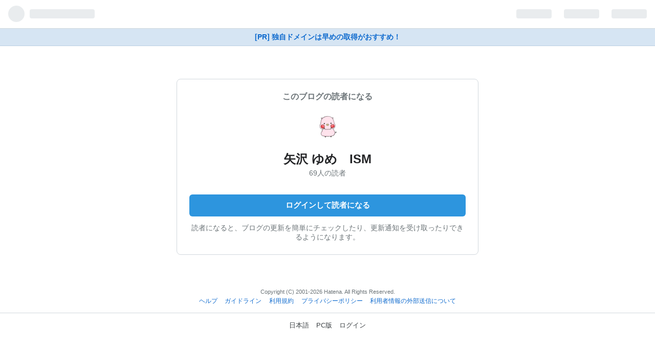

--- FILE ---
content_type: text/html; charset=utf-8
request_url: https://blog.hatena.ne.jp/yume-yazawa-ism/www.yume-yazawa-ism.com/subscribe
body_size: 3216
content:
<!DOCTYPE html>
<html
  lang="ja"
data-admin-domain="//blog.hatena.ne.jp"
data-admin-origin="https://blog.hatena.ne.jp"
data-avail-langs="ja en"
data-blog="yume-yazawa-ism.hatenablog.com"
data-blog-host="yume-yazawa-ism.hatenablog.com"
data-blog-is-public="1"
data-blog-name="矢沢 ゆめ　ISM"
data-blog-owner="yume-yazawa-ism"
data-blog-show-ads=""
data-blog-show-sleeping-ads=""
data-blog-uri="https://yume-yazawa-ism.hatenablog.com/"
data-blog-uuid="8599973812314698212"
data-blogs-uri-base="https://yume-yazawa-ism.hatenablog.com"
data-brand="pro"
data-data-layer="{&quot;hatenablog&quot;:{&quot;admin&quot;:{},&quot;analytics&quot;:{&quot;brand_property_id&quot;:&quot;&quot;,&quot;measurement_id&quot;:&quot;&quot;,&quot;non_sampling_property_id&quot;:&quot;&quot;,&quot;property_id&quot;:&quot;UA-109443739-1&quot;,&quot;separated_property_id&quot;:&quot;UA-29716941-18&quot;},&quot;blog&quot;:{&quot;blog_id&quot;:&quot;8599973812314698212&quot;,&quot;content_seems_japanese&quot;:&quot;undef&quot;,&quot;disable_ads&quot;:&quot;&quot;,&quot;enable_ads&quot;:&quot;undef&quot;,&quot;enable_keyword_link&quot;:&quot;false&quot;,&quot;entry_show_footer_related_entries&quot;:&quot;false&quot;,&quot;force_pc_view&quot;:&quot;false&quot;,&quot;is_public&quot;:&quot;true&quot;,&quot;is_responsive_view&quot;:&quot;undef&quot;,&quot;is_sleeping&quot;:&quot;false&quot;,&quot;lang&quot;:&quot;ja&quot;,&quot;name&quot;:&quot;\u77e2\u6ca2 \u3086\u3081\u3000ISM&quot;,&quot;owner_name&quot;:&quot;yume-yazawa-ism&quot;,&quot;uri&quot;:&quot;https://yume-yazawa-ism.hatenablog.com/&quot;},&quot;brand&quot;:&quot;pro&quot;,&quot;page_id&quot;:&quot;user-blog-subscribe&quot;,&quot;permalink_entry&quot;:null,&quot;pro&quot;:&quot;pro&quot;,&quot;router_type&quot;:&quot;admin&quot;}}"
data-device="touch"
data-dont-recommend-pro="false"
data-global-domain="https://hatena.blog"
data-globalheader-type="touch"
data-help-url="https://help.hatenablog.com"
data-hide-header="1"
data-page="user-blog-subscribe"
data-parts-domain="https://hatenablog-parts.com"
data-plus-available="1"
data-pro="true"
data-router-type="admin"
data-sentry-dsn="https://03a33e4781a24cf2885099fed222b56d@sentry.io/1195218"
data-sentry-environment="production"
data-sentry-sample-rate="0.1"
data-static-domain="https://cdn.blog.st-hatena.com"
data-version="686c58ee38ecf3f632b63800cd782b"
  data-initial-state="{}"

  >
  <head>
    <meta charset="utf-8">
    <meta name="viewport" content="width=device-width, initial-scale=1.0, maximum-scale=1.0, user-scalable=no"/>
    
<link rel="stylesheet" type="text/css" href="https://cdn.blog.st-hatena.com/css/touch/admin-touch.css?version=686c58ee38ecf3f632b63800cd782b"/>

    
<script
  id="embed-gtm-data-layer-loader"
  data-data-layer-page-specific=""
>
(function() {
  function loadDataLayer(elem, attrName) {
    if (!elem) { return {}; }
    var json = elem.getAttribute(attrName);
    if (!json) { return {}; }
    return JSON.parse(json);
  }

  var globalVariables = loadDataLayer(
    document.documentElement,
    'data-data-layer'
  );
  var pageSpecificVariables = loadDataLayer(
    document.getElementById('embed-gtm-data-layer-loader'),
    'data-data-layer-page-specific'
  );

  var variables = [globalVariables, pageSpecificVariables];

  if (!window.dataLayer) {
    window.dataLayer = [];
  }

  for (var i = 0; i < variables.length; i++) {
    window.dataLayer.push(variables[i]);
  }
})();
</script>

<!-- Google Tag Manager -->
<script>(function(w,d,s,l,i){w[l]=w[l]||[];w[l].push({'gtm.start':
new Date().getTime(),event:'gtm.js'});var f=d.getElementsByTagName(s)[0],
j=d.createElement(s),dl=l!='dataLayer'?'&l='+l:'';j.async=true;j.src=
'https://www.googletagmanager.com/gtm.js?id='+i+dl;f.parentNode.insertBefore(j,f);
})(window,document,'script','dataLayer','GTM-P4CXTW');</script>
<!-- End Google Tag Manager -->





  
<script src="https://r.moshimo.com/af/r/maftag.js"></script>
<script>
  mafcross(['hatenablog.com','blog.hatena.ne.jp','hatena.blog'])
</script>





  




















    
  <link rel="shortcut icon" href="https://cdn.blog.st-hatena.com/images/favicon.png" />
  <link rel="apple-touch-icon" sizes="76x76" href="https://cdn.blog.st-hatena.com/images/touch-icon-ipad.png?version=686c58ee38ecf3f632b63800cd782b">
  <link rel="apple-touch-icon" sizes="120x120" href="https://cdn.blog.st-hatena.com/images/touch-icon-iphone-retina.png?version=686c58ee38ecf3f632b63800cd782b">
  <link rel="apple-touch-icon" sizes="152x152" href="https://cdn.blog.st-hatena.com/images/touch-icon-ipad-retina.png?version=686c58ee38ecf3f632b63800cd782b">
  <link rel="icon" sizes="192x192" href="https://cdn.blog.st-hatena.com/images/common/meta-icon-global.png?version=686c58ee38ecf3f632b63800cd782b">




    <title>はてなブログ</title>

    <meta name="apple-itunes-app" content="app-id=583299321">

    

    

    
      <meta name="robots" content="noindex,nofollow,noarchive" />
    
  </head>
  
  <body id="body" class="
    page-user-blog-subscribe
     globalheader-ng-enabled
  ">
    <div id="container" class="js-app-element">

      
      
      
        
        

  <div id="globalheader-container" data-brand="hatenablog">
    <iframe id="globalheader" height="44" frameborder="0" allowTransparency="true"></iframe>
  </div>


      

      
      
        
        <a
          href="https://www.onamae.com/campaign/hatena?banner_id=774_globalhead_link&gc=hatena_globalhead_yblog&waad=4GGtnuiu"
          rel="nofollow"
          id="gmo-tieup-campaign-link-201904"
          class="admin-header-upgrade-pro promotion-onamaeDomain-touchHeader  track-click-by-gtm"
          data-gtm-event-action="click"
          data-gtm-event-value="clicked"
          data-gtm-event-label="gmo_campaign_link_globalheader_touch"
        >
          [PR] 独自ドメインは早めの取得がおすすめ！
        </a>
        
      


      

      
<section class="section-subscribe">
  <header class="subscribe-header">
    <p class="subscribe-header-label">このブログの読者になる</p>
    <a
      href="https://yume-yazawa-ism.hatenablog.com/"
      class="track-click-by-gtm"
      data-gtm-event-action="click"
      data-gtm-event-value="clicked"
      data-gtm-event-label="subscribe_touch_blog_icon"
      data-track-name="subscribe_touch_blog_icon"
      data-track-once
    >
      <img src="https://cdn.image.st-hatena.com/image/square/dfe7881842736dfdd1d42f475ed1cbe0dc8ad19c/backend=imagemagick;height=128;version=1;width=128/https%3A%2F%2Fcdn.user.blog.st-hatena.com%2Fblog_custom_icon%2F145613513%2F1543840522516454" class="subscribe-blog-icon" alt=""/>
    </a>
    <h1 class="subscribe-blog-title">
      <a
        href="https://yume-yazawa-ism.hatenablog.com/"
        class="track-click-by-gtm"
        data-gtm-event-action="click"
        data-gtm-event-value="clicked"
        data-gtm-event-label="subscribe_touch_blog_name"
        data-track-name="subscribe_touch_blog_name"
        data-track-once
      >
        矢沢 ゆめ　ISM
      </a>
    </h1>
    <p class="subscribers-count">69人の読者</p>
    
  </header>
  <div class="subscribe-main">
          <a
        href="https://accounts.hatena.ne.jp/login?location=https%3A%2F%2Fblog.hatena.ne.jp%2Fgo%3Fblog%3Dhttps%253A%252F%252Fyume-yazawa-ism.hatenablog.com%252F%26via%3D200221&amp;via=200221"
        target="_parent"
        class="btn btn-large btn-primary btn-full track-click-by-gtm"
        data-gtm-event-action="click"
        data-gtm-event-value="clicked"
        data-gtm-event-label="subscribe_touch_login"
        data-track-name="subscribe_touch_login"
        data-track-once
      >
        ログインして読者になる
      </a>
    
    <p class="subscribe-action-label">
      読者になると、ブログの更新を簡単にチェックしたり、更新通知を受け取ったりできるようになります。
    </p>
  </div>
</section>


      

        <footer class="footer content ">
          <small class="copyright">Copyright (C) 2001-2026 Hatena. All Rights Reserved.</small>
            <ul class="footer-nav">
              <li><a href="https://help.hatenablog.com">ヘルプ</a></li>
              <li><a href="https://help.hatenablog.com/entry/guideline">ガイドライン</a></li>
              <li><a href="https://policies.hatena.ne.jp/rule">利用規約</a></li>
              <li><a href="https://policies.hatena.ne.jp/privacypolicy-ja">プライバシーポリシー</a></li>
              <li><a href="https://policies.hatena.ne.jp/cookie-policy">利用者情報の外部送信について</a></li>
            </ul>
        </footer>
        <div id="footer-menu" class="">
          <ul class="footer-menu-nav">
            <li>
              <a href="/-/locale?location=https%3A%2F%2Fblog.hatena.ne.jp%2Fyume-yazawa-ism%2Fwww.yume-yazawa-ism.com%2Fsubscribe">日本語</a>
            </li>
            
            <li>
              <a class="pcpage" href="https://help.hatenablog.com/entry/change_device_type">PC版</a>
            </li>
            <li>
            
              <a class="logout" href="https://accounts.hatena.ne.jp/login?backurl=http://blog.hatena.ne.jp/touch">ログイン</a>
            
            </li>
          </ul>
        </div>

      

    </div>
    <script type="text/javascript" src="https://cdn.blog.st-hatena.com/js/external/jquery.min.js?v=1.12.4&amp;version=686c58ee38ecf3f632b63800cd782b"></script>






<script src="https://cdn.blog.st-hatena.com/js/texts-ja.js?version=686c58ee38ecf3f632b63800cd782b"></script>


<script id="hatenablog-js" data-env="production" src="https://cdn.blog.st-hatena.com/js/bundle-admin.js?version=686c58ee38ecf3f632b63800cd782b" crossorigin="anonymous" data-page-id="user-blog-subscribe"></script>



<script src="https://b.st-hatena.com/js/bookmark_button.js" charset="utf-8" async="async"></script>
<div id="fb-root"></div>


  <script src="https://www.google.com/recaptcha/api.js" async></script>


    
      <script type="text/javascript">Hatena.Diary.GlobalHeader.init()</script>
    

  





  </body>
</html>


--- FILE ---
content_type: text/css
request_url: https://cdn.blog.st-hatena.com/css/touch/admin-touch.css?version=686c58ee38ecf3f632b63800cd782b
body_size: 27623
content:
/*! normalize.css v2.0.1 | MIT License | git.io/normalize */article,aside,details,figcaption,figure,footer,header,hgroup,nav,section,summary{display:block}audio,canvas,video{display:inline-block}audio:not([controls]){display:none;height:0}[hidden]{display:none}html{font-family:sans-serif;-webkit-text-size-adjust:100%;-ms-text-size-adjust:100%}body{margin:0}a:focus{outline:thin dotted}a:active,a:hover{outline:0}h1{font-size:2em}abbr[title]{border-bottom:1px dotted}b,strong{font-weight:700}dfn{font-style:italic}mark{background:#ff0;color:#000}code,kbd,pre,samp{font-family:monospace,serif;font-size:1em}pre{white-space:pre;white-space:pre-wrap;word-wrap:break-word}q{quotes:"“" "”" "‘" "’"}small{font-size:80%}sub,sup{font-size:75%;line-height:0;position:relative;vertical-align:baseline}sup{top:-.5em}sub{bottom:-.25em}img{border:0}svg:not(:root){overflow:hidden}figure{margin:0}fieldset{border:1px solid #c0c0c0;margin:0 2px;padding:.35em .625em .75em}legend{border:0;padding:0}button,input,select,textarea{font-family:inherit;font-size:100%;margin:0}button,input{line-height:normal}button,html input[type=button],input[type=reset],input[type=submit]{-webkit-appearance:button;cursor:pointer}button[disabled],input[disabled]{cursor:default}input[type=checkbox],input[type=radio]{box-sizing:border-box;padding:0}input[type=search]{-webkit-appearance:textfield;box-sizing:content-box}input[type=search]::-webkit-search-cancel-button,input[type=search]::-webkit-search-decoration{-webkit-appearance:none}button::-moz-focus-inner,input::-moz-focus-inner{border:0;padding:0}textarea{overflow:auto;vertical-align:top}table{border-collapse:collapse;border-spacing:0}@font-face{font-family:blogicon;src:url(/fonts/public/blogicon/blogicon-regular.woff?version=686c58ee38ecf3f632b63800cd782b) format("woff"),url(/fonts/public/blogicon/blogicon-regular.otf?version=686c58ee38ecf3f632b63800cd782b) format("opentype");font-weight:400;font-style:normal}[class*=blogicon-]{display:inline-block;font-family:blogicon;font-style:normal;font-weight:400;-webkit-font-smoothing:antialiased;-moz-osx-font-smoothing:grayscale}[class*=blogicon-].lg{font-size:1.33333333em;line-height:.75em;vertical-align:-10%}.blogicon-hatenablog:before{content:""}.blogicon-plus:before{content:""}.blogicon-minus:before{content:""}.blogicon-reorder:before{content:""}.blogicon-grid:before{content:""}.blogicon-chevron-left:before{content:""}.blogicon-chevron-right:before{content:""}.blogicon-chevron-up:before{content:""}.blogicon-chevron-down:before{content:""}.blogicon-external:before{content:""}.blogicon-plugin:before{content:""}.blogicon-member:before{content:""}.blogicon-account:before{content:""}.blogicon-design:before{content:""}.blogicon-cog:before{content:""}.blogicon-pages:before{content:""}.blogicon-edit:before{content:""}.blogicon-addstar:before{content:""}.blogicon-subscribe:before{content:""}.blogicon-entry:before{content:""}.blogicon-notify:before{content:""}.blogicon-private:before{content:""}.blogicon-user:before{content:""}.blogicon-home:before{content:""}.blogicon-setting:before{content:""}.blogicon-draft:before{content:""}.blogicon-search:before{content:""}.blogicon-analytics:before{content:""}.blogicon-help:before{content:""}.blogicon-comment:before{content:""}.blogicon-import:before{content:""}.blogicon-odai:before{content:""}.blogicon-truck:before{content:""}.blogicon-group:before{content:""}.blogicon-folder:before{content:""}.blogicon-add:before{content:""}.blogicon-pen:before{content:""}.blogicon-close:before{content:""}.blogicon-trash:before{content:""}.blogicon-bookmark:before{content:""}.blogicon-redirect:before{content:""}.blogicon-check:before{content:""}.blogicon-crop:before{content:""}.blogicon-repeat:before{content:""}.blogicon-logout:before{content:""}.blogicon-star:before{content:""}.blogicon-star-o:before{content:""}.blogicon-pro:before{content:""}.blogicon-myblog:before{content:""}.blogicon-recent:before{content:""}.blogicon-info:before{content:""}.blogicon-good:before{content:""}.blogicon-amazon:before{content:""}.blogicon-twitter:before{content:""}.blogicon-facebook:before{content:""}.blogicon-share:before{content:""}.blogicon-code:before{content:""}.blogicon-list:before{content:""}.blogicon-calendar:before{content:""}.blogicon-bracket:before{content:""}.blogicon-photo:before{content:""}.blogicon-color:before{content:""}.blogicon-public:before{content:""}.blogicon-realtime-preview:before{content:""}.blogicon-warning:before{content:""}.blogicon-link:before{content:""}.blogicon-time:before{content:""}.blogicon-markdown:before{content:""}.blogicon-evernote:before{content:""}.blogicon-music:before{content:""}.blogicon-niconico:before{content:""}.blogicon-heart:before{content:""}.blogicon-heart-alt:before{content:""}.blogicon-tag:before{content:""}.blogicon-mail:before{content:""}.blogicon-help-alt:before{content:""}.blogicon-sushi:before{content:""}.blogicon-rss:before{content:""}.blogicon-smartphone:before{content:""}.blogicon-laptop:before{content:""}.blogicon-mixi:before{content:""}.blogicon-haiku:before{content:""}.blogicon-amp:before{content:""}.blogicon-quote:before{content:""}.blogicon-toggle-on:before{content:""}.blogicon-toggle-off:before{content:""}.blogicon-odaislot:before{content:""}.blogicon-grid-3x3:before{content:""}.blogicon-grid-vertical:before{content:""}.blogicon-pinned:before{content:""}[class*=blogicon-editor-]{color:#9aa5ab}.blogicon-editor-unorderedlist:before{content:""}.blogicon-editor-orderedlist:before{content:""}.blogicon-editor-link:before{content:""}.blogicon-editor-seemore:before{content:""}.blogicon-editor-blockquote:before{content:""}.blogicon-editor-footnote:before{content:""}.blogicon-editor-toolbar-show:before{content:""}.blogicon-editor-toolbar-hide:before{content:""}.blogicon-editor-bold:before{content:""}.blogicon-editor-italic:before{content:""}.blogicon-editor-strike:before{content:""}.blogicon-editor-underline:before{content:""}.blogicon-editor-fontsize:before{content:""}.blogicon-editor-color:before{content:""}.blogicon-editor-insert-toc:before{content:""}.blogicon-fotolife:before{content:""}.blogicon-curation-bar-toggle:before{content:""}.blogicon-paint:before{content:""}.blogicon-gourmet:before{content:""}.blogicon-flickr:before{content:""}.blogicon-gist:before{content:""}.blogicon-pixiv:before{content:""}.blogicon-miil:before{content:""}.blogicon-youtube:before{content:""}.blogicon-instagram:before{content:""}.blogicon-google-photos:before{content:""}.blogicon-others:before{content:""}.blogicon-rakuten:before{content:""}.blogicon-breadcrumb:before{content:""}.blogicon-profilecard:before{content:""}.blogicon-snippet:before{content:""}.blogicon-dazn:before{content:""}svg.blogicon{fill:currentColor}.modal-window-background{position:fixed;left:0;top:0;width:100%;height:100%;background-color:#000;z-index:9998;-moz-opacity:.5;opacity:.5;-khtml-opacity:.5;-webkit-opacity:.5;filter:alpha(opacity=50)}a.open-pro-modal{visibility:hidden}.pro-modal-container{position:fixed;width:500px;height:250px;z-index:9999;background-color:#fff}.favicon{margin-right:.3em;vertical-align:text-top}.badge-type-pro{display:inline-block;width:32px;height:16px;vertical-align:middle;overflow:hidden;color:transparent;background-repeat:no-repeat;background-position:center;margin-left:.3em;margin-right:.3em;position:relative;top:-.15em;background-image:url(/images/common/badge-type-pro.svg?version=686c58ee38ecf3f632b63800cd782b)}.badge-type-npo{display:inline-block;width:32px;height:16px;vertical-align:middle;overflow:hidden;color:transparent;background-repeat:no-repeat;background-position:center;margin-left:.3em;margin-right:.3em;position:relative;top:-.15em;background-image:url(/images/common/badge-type-npo.svg?version=686c58ee38ecf3f632b63800cd782b)}.badge-type-library{display:inline-block;width:32px;height:16px;vertical-align:middle;overflow:hidden;color:transparent;background-repeat:no-repeat;background-position:center;margin-left:.3em;margin-right:.3em;position:relative;top:-.15em;background-image:url(/images/common/badge-type-library.svg?version=686c58ee38ecf3f632b63800cd782b);width:54px}.badge-type-oss{display:inline-block;width:32px;height:16px;vertical-align:middle;overflow:hidden;color:transparent;background-repeat:no-repeat;background-position:center;margin-left:.3em;margin-right:.3em;position:relative;top:-.15em;background-image:url(/images/common/badge-type-oss.svg?version=686c58ee38ecf3f632b63800cd782b)}.badge-type-education{display:inline-block;width:32px;height:16px;vertical-align:middle;overflow:hidden;color:transparent;background-repeat:no-repeat;background-position:center;margin-left:.3em;margin-right:.3em;position:relative;top:-.15em;background-image:url(/images/common/badge-type-education.svg?version=686c58ee38ecf3f632b63800cd782b);width:66px}.badge-type-sponsored{display:inline-block;width:32px;height:16px;vertical-align:middle;overflow:hidden;color:transparent;background-repeat:no-repeat;background-position:center;margin-left:.3em;margin-right:.3em;position:relative;top:-.15em;background-image:url(/images/common/badge-type-sponsored.svg?version=686c58ee38ecf3f632b63800cd782b);width:70px}.badge-type-allabout-guide{display:inline-block;width:32px;height:16px;vertical-align:middle;overflow:hidden;color:transparent;background-repeat:no-repeat;background-position:center;margin-left:.3em;margin-right:.3em;position:relative;top:-.15em;background-image:url(/images/common/badge-type-allabout.svg?version=686c58ee38ecf3f632b63800cd782b);width:52px}.badge-type-devblog{display:inline-block;width:32px;height:16px;vertical-align:middle;overflow:hidden;color:transparent;background-repeat:no-repeat;background-position:center;margin-left:.3em;margin-right:.3em;position:relative;top:-.15em;background-image:url(/images/common/badge-type-devblog.svg?version=686c58ee38ecf3f632b63800cd782b);width:58px}.badge-type-business{display:inline-block;width:32px;height:16px;vertical-align:middle;overflow:hidden;color:transparent;background-repeat:no-repeat;background-position:center;margin-left:.3em;margin-right:.3em;position:relative;top:-.15em;background-image:url(/images/common/badge-type-business.svg?version=686c58ee38ecf3f632b63800cd782b);width:58px}[class^=mini-badge-type]{display:none}.mini-badge-type-pro{display:inline-block;width:24px;height:12px;vertical-align:middle;overflow:hidden;color:transparent;background-repeat:no-repeat;background-position:center;position:relative;top:-.15em;background-image:url(/images/common/mini-badge-type-pro.svg?version=686c58ee38ecf3f632b63800cd782b)}.clearfix{display:block;*zoom: 1}.clearfix:after{display:block;visibility:hidden;font-size:0;height:0;clear:both;content:"."}.inline-block{display:inline-block;*display: inline;*zoom: 1}.ellipsis{white-space:nowrap;-webkit-text-overflow:ellipsis;text-overflow:ellipsis;overflow:hidden}.font-default{font-family:Helvetica Neue,Helvetica,Arial,ヒラギノ角ゴ Pro W3,Hiragino Kaku Gothic Pro,メイリオ,Meiryo,ＭＳ Ｐゴシック,MS PGothic,sans-serif}.border-box{-ms-box-sizing:border-box;box-sizing:border-box}.center{text-align:center;margin-left:auto;margin-right:auto}.left{float:left}.right{float:right}.nofloat{float:none}.clear{clear:both}.block{display:block}.inline{display:inline}.nodisplay{display:none}.relative{position:relative}.absolute{position:absolute}.static{position:static}.fixed{position:fixed}.margin0{margin:0!important}.padding0{padding:0!important}.bold{font-weight:700}.normal{font-weight:400;font-style:normal}.thin{font-weight:300}.italic{font-style:italic}.nodeco{text-decoration:none}.underline{text-decoration:underline}.nolist{list-style-type:none}.disc{list-style-type:disc}.circle{list-style-type:circle}.textleft{text-align:left}.textright{text-align:right}.btn{display:inline-block;padding:8px 16px;margin-bottom:0;line-height:1.45;color:#242527!important;background-color:#19304633;text-align:center;vertical-align:middle;border:0;border-radius:6px;cursor:pointer;font-size:14px;text-decoration:none;font-weight:700;-webkit-appearance:none;transition:background-color .2s}.btn:hover{background-color:#1930464d;text-decoration:none!important}.btn:hover[disabled],.btn:hover.disabled{background-color:#19304633}.btn [class*=blogicon-]{position:relative;top:1px}.btn:focus{outline:none;box-shadow:0 0 0 .2em #2d95de66}input.btn{margin-top:0}.btn-blue,.btn-primary{color:#fff!important;background-color:#2d95de}.btn-blue:hover,.btn-primary:hover{background-color:#1f80c3}.btn-blue:hover[disabled],.btn-primary:hover[disabled],.btn-blue:hover.disabled,.btn-primary:hover.disabled{background-color:#2d95de}.btn-blue [class*=blogicon-],.btn-primary [class*=blogicon-]{color:#fff}.btn-danger{color:#d41313!important}.btn-danger:hover{background-color:#d41313;color:#fff!important}.btn-danger:hover[disabled],.btn-danger:hover.disabled{background-color:#19304633;color:#d41313!important}.btn-register{color:#fff!important;background-color:#25ab5d}.btn-register:hover{background-color:#1e894b}.btn-register:hover[disabled],.btn-register:hover.disabled{background-color:#25ab5d}.btn-register [class*=blogicon-]{color:#fff}.btn-dark{color:#fff!important;background-color:#242527}.btn-dark:hover{background-color:#4e5355}.btn-dark:hover[disabled],.btn-dark:hover.disabled{background-color:#242527}.btn-dark [class*=blogicon-]{color:#fff}.btn-pro{color:#fff!important;background-color:#3d4245}.btn-pro:hover{background-color:#2a2d2f}.btn-pro:hover[disabled],.btn-pro:hover.disabled{background-color:#3d4245}.btn-pro [class*=blogicon-]{color:#fff}.btn-transparent{color:#0e6ace!important;background-color:transparent;font-weight:400}.btn-transparent:hover{background-color:#f0f2f5;color:#0e6ace!important}.btn-transparent:hover[disabled],.btn-transparent:hover.disabled{background-color:transparent}.btn-transparent.btn-large{font-weight:400}.btn-ghost{background:transparent;border:1px solid #d2d8dd;border-radius:.3em;font-weight:400;padding:.5em 1em;line-height:1.5}.btn-ghost:hover{background:transparent}.btn-ghost.btn-large{border-width:2px;font-weight:700;font-size:15px;padding:.8em 1.6em;border-radius:.4em}.btn-ghost-wh{color:#fff!important;border-color:#fff}.btn-ghost-wh:hover{border-color:transparent;background-color:#fff;color:#3d4245!important}.btn-ghost-default{border-color:#bbc4cb}.btn-ghost-default:hover{border-color:#1f80c3;color:#1f80c3!important}.btn-ghost-primary{color:#2d95de!important;border-color:#2d95de}.btn-ghost-primary:hover{border-color:transparent;background-color:#2d95de;color:#fff!important}.btn-ghost-register{color:#25ab5d!important;border-color:#25ab5d}.btn-ghost-register:hover{border-color:transparent;background-color:#25ab5d;color:#fff!important}.btn-ghost-pro{color:#3d4245!important;border-color:#3d4245}.btn-ghost-pro:hover{border-color:transparent;background-color:#3d4245;color:#fff!important}.btn-small{padding:5px 12px!important;font-size:12px!important;line-height:1.5}.btn-large{padding:12px 20px;font-size:15px;line-height:normal;font-weight:700}.btn-full{display:block;width:100%;box-sizing:border-box}.btn-full+.btn-full{margin-top:8px}.btn[disabled],.btn[disabled]:hover,.btn.disabled,.btn.disabled:hover{opacity:.4;cursor:default;white-space:nowrap}.btn-group{display:inline-flex}.btn-group .btn{position:relative;margin-left:-1px;border-radius:0}.btn-group .btn:first-child{margin-left:0;border-top-left-radius:4px;border-bottom-left-radius:4px}.btn-group .btn:last-child{border-top-right-radius:4px;border-bottom-right-radius:4px}.btn-group .btn:hover,.btn-group .btn:focus,.btn-group .btn:active,.btn-group .btn.active{z-index:2}.btn-group .dropdown-toggle{border-top-right-radius:4px;border-bottom-right-radius:4px}.btn-group .dropdown-toggle:active,.btn-group.open .dropdown-toggle{outline:0}.dropdown-toggle{background:#19304633 url(/images/header/dropdown-gray.gif?version=686c58ee38ecf3f632b63800cd782b) right 4px top 50% no-repeat;cursor:pointer;padding-right:24px}button.btn{margin-top:0}button.btn:focus{outline:0}.btn.btn-tw{color:#fff!important;background-color:#000}.btn.btn-tw i{color:#fff!important}.btn.btn-tw:hover{background-color:#292929}.btn.btn-fb{color:#fff!important;background-color:#3b5998}.btn.btn-fb i{color:#fff!important}.btn.btn-fb:hover{background-color:#30487b}.btn-table{display:table;width:100%;table-layout:fixed;margin-bottom:20px}.btn-table .btn-table-cell{display:table-cell;padding-right:5px}.btn-table .btn-table-cell:last-child{padding-right:0}.btn-table .btn-table-cell-ellipsis{width:4em}.btn-table .btn{width:100%;box-sizing:border-box;padding:.8em 0;font-size:100%}.btn-copy{width:36px;height:36px;border:none;background:transparent}.btn-copy .blogicon{fill:#6b7377;width:18px;height:18px}.badge{display:inline-block;font-size:11px;padding:2px 4px;font-weight:400;line-height:1.4;color:#fff;background:#6b7377;white-space:nowrap;border-radius:4px;vertical-align:middle}.badge a{color:inherit!important}.badge a:hover{text-decoration:none}.badge-default{color:#242527;background:#19304633}.badge-info,.badge-official{background-color:#2d95de}.badge-important{background-color:#b94a48}.label-warning,.badge-warning{background-color:#f89406}.badge-failed{background-color:#e04a45}.label-success,.badge-success{background-color:#25ab5d}.badge-new-secondary{background:#ffe5e5;color:#f45b50;border-radius:30px}.badge-corporation{background:#d6e5f3;color:#003368}.badge-label{background-color:#f0f2f5;color:#6b7377}.l-container{width:960px;margin-left:auto;margin-right:auto}@media (max-width: 1024px){.l-container{width:720px}}@media (max-width: 767px){.l-container{width:auto;margin-left:10px;margin-right:10px}}.l-row{margin-left:-15px;margin-right:-15px;display:block;*zoom: 1}.l-row:after{display:block;visibility:hidden;font-size:0;height:0;clear:both;content:"."}@media (max-width: 767px){.l-row{margin-left:0;margin-right:0}}[class*=l-span]{float:left;padding-right:15px;padding-left:15px;min-height:1px;box-sizing:border-box}@media (max-width: 767px){[class*=l-span]{float:none;padding:0;width:auto!important;margin-bottom:1em}}.l-span1{width:8.33333333%}.l-span2{width:16.66666667%}.l-span3{width:25%}.l-span4{width:33.33333333%}.l-span5{width:41.66666667%}.l-span6{width:50%}.l-span7{width:58.33333333%}.l-span8{width:66.66666667%}.l-span9{width:75%}.l-span10{width:83.33333333%}.l-span11{width:91.66666667%}.message-box{line-height:1.5;font-size:14px;color:#3d4245;padding:16px 16px 16px 40px;margin:1em 0;min-height:1em;background:#fff url(/images/admin/message/message-info.svg?version=686c58ee38ecf3f632b63800cd782b) no-repeat 14px 1.15em;background-size:20px 20px;border-radius:6px;background-image:url(/images/admin/message/message-success.svg?version=686c58ee38ecf3f632b63800cd782b);background-color:#e3eef7}.message-box h1,.message-box h2,.message-box h3,.message-box h4,.message-box h5{margin:0 0 4px;font-weight:700}.message-box>*:first-child{margin-top:-2px}.message-box h1{font-size:1.5em}.message-box h2{font-size:1.3em}.message-box h3{font-size:1.1em}.message-box h4{font-size:1em}.message-box p{margin-bottom:4px}.message-box p:last-child{margin-bottom:0!important}.message-box ul{margin:1em 0 0;padding-left:1.5em}.message-box ul li{list-style-type:unset}.message-box ul li>ul{margin-top:0}.message-box ul li+li{margin-top:.25em}.message-box .alert-box-action{color:#0e6ace;text-decoration:none}.message-box .alert-box-action:hover{text-decoration:underline}.alert-box{line-height:1.5;font-size:14px;color:#3d4245;padding:16px 16px 16px 40px;margin:1em 0;min-height:1em;background:#fff url(/images/admin/message/message-info.svg?version=686c58ee38ecf3f632b63800cd782b) no-repeat 14px 1.15em;background-size:20px 20px;border-radius:6px;background-image:url(/images/admin/message/message-alert.svg?version=686c58ee38ecf3f632b63800cd782b);background-color:#fdf6db}.alert-box h1,.alert-box h2,.alert-box h3,.alert-box h4,.alert-box h5{margin:0 0 4px;font-weight:700}.alert-box>*:first-child{margin-top:-2px}.alert-box h1{font-size:1.5em}.alert-box h2{font-size:1.3em}.alert-box h3{font-size:1.1em}.alert-box h4{font-size:1em}.alert-box p{margin-bottom:4px}.alert-box p:last-child{margin-bottom:0!important}.alert-box ul{margin:1em 0 0;padding-left:1.5em}.alert-box ul li{list-style-type:unset}.alert-box ul li>ul{margin-top:0}.alert-box ul li+li{margin-top:.25em}.alert-box .alert-box-action{color:#0e6ace;text-decoration:none}.alert-box .alert-box-action:hover{text-decoration:underline}.error-box{line-height:1.5;font-size:14px;color:#3d4245;padding:16px 16px 16px 40px;margin:1em 0;min-height:1em;background:#fff url(/images/admin/message/message-info.svg?version=686c58ee38ecf3f632b63800cd782b) no-repeat 14px 1.15em;background-size:20px 20px;border-radius:6px;border-left-color:#d41313;background-image:url(/images/admin/message/message-error.svg?version=686c58ee38ecf3f632b63800cd782b);background-color:#fdf5f5}.error-box h1,.error-box h2,.error-box h3,.error-box h4,.error-box h5{margin:0 0 4px;font-weight:700}.error-box>*:first-child{margin-top:-2px}.error-box h1{font-size:1.5em}.error-box h2{font-size:1.3em}.error-box h3{font-size:1.1em}.error-box h4{font-size:1em}.error-box p{margin-bottom:4px}.error-box p:last-child{margin-bottom:0!important}.error-box ul{margin:1em 0 0;padding-left:1.5em}.error-box ul li{list-style-type:unset}.error-box ul li>ul{margin-top:0}.error-box ul li+li{margin-top:.25em}.error-box .alert-box-action{color:#0e6ace;text-decoration:none}.error-box .alert-box-action:hover{text-decoration:underline}.message-info{border:1px solid #d2d8dd;line-height:1.5;font-size:14px;color:#3d4245;padding:16px 16px 16px 40px;margin:1em 0;min-height:1em;background:#fff url(/images/admin/message/message-info.svg?version=686c58ee38ecf3f632b63800cd782b) no-repeat 14px 1.15em;background-size:20px 20px;border-radius:6px;border-left-color:#8e9fa3}.message-info h1,.message-info h2,.message-info h3,.message-info h4,.message-info h5{margin:0 0 4px;font-weight:700}.message-info>*:first-child{margin-top:-2px}.message-info h1{font-size:1.5em}.message-info h2{font-size:1.3em}.message-info h3{font-size:1.1em}.message-info h4{font-size:1em}.message-info p{margin-bottom:4px}.message-info p:last-child{margin-bottom:0!important}.message-info ul{margin:1em 0 0;padding-left:1.5em}.message-info ul li{list-style-type:unset}.message-info ul li>ul{margin-top:0}.message-info ul li+li{margin-top:.25em}.message-info .alert-box-action{color:#0e6ace;text-decoration:none}.message-info .alert-box-action:hover{text-decoration:underline}.nav-tabs{margin:0;padding:0;display:flex;overflow-x:auto;overflow-y:hidden;box-shadow:inset 0 -1px #b5bfc7}.nav-tabs.has-padding-lr{padding-left:16px;padding-right:16px}.nav-tabs.has-margin-b{margin-bottom:24px}.nav-tabs>li{list-style:none;font-size:14px}.nav-tabs>li button{-webkit-appearance:none;-moz-appearance:none;appearance:none;margin:0;border:none;background-color:transparent;font:inherit}.nav-tabs>li a,.nav-tabs>li button{display:inline-block;padding:12px 16px;color:#6b7377;font-weight:700;white-space:nowrap;text-decoration:none}.nav-tabs>li a:hover,.nav-tabs>li button:hover{color:#242527;text-decoration:none}.nav-tabs>li.current-tab>a,.nav-tabs>li.current-tab>button,.nav-tabs>li.ui-tabs-active>a,.nav-tabs>li.ui-tabs-active>button{font-weight:700;color:#242527;box-shadow:inset 0 -3px #2d95de}.container{margin-left:16px;margin-right:16px}body{background:#fff;margin:0;color:#3d4245;font-size:90%}a{color:#0e6ace;text-decoration:none}.section{padding:24px 0}.section h2{font-size:22px;margin:0 16px 1rem;color:#242527}.section .heading{font-size:130%;margin:1em 8px;text-align:center}.admin-section{margin-bottom:48px}.content{padding:0 16px}.content-box{background:#fff;border-top:1px solid #d2d8dd;border-bottom:1px solid #d2d8dd}.meta{font-size:12px;color:#6b7377}.section-notice{background-color:#fff;margin:10px 8px;padding:10px}.section-notice h3{font-size:100%;margin:0 0 .5em}.touch-list{margin:0;padding:0;list-style-type:none;background-color:#fff;border-top:1px solid #d2d8dd}.touch-list li{border-bottom:1px solid #d2d8dd;position:relative;line-height:1.5;padding:12px 16px;display:block;*zoom: 1;word-wrap:break-word}.touch-list li:after{display:block;visibility:hidden;font-size:0;height:0;clear:both;content:"."}.touch-list a{color:#3d4245}.touch-list .touch-list-title{margin:0 0 .5em}.touch-list .touch-list-title img{vertical-align:middle}.touch-item-list{margin:0;padding:0;list-style-type:none;background-color:#fff;border-top:1px solid #d2d8dd}.touch-item-list a{color:#3d4245}.touch-item-list li{border-bottom:1px solid #d2d8dd;position:relative;line-height:1.3;word-wrap:break-word}.touch-item-list li>a{padding:12px 16px;display:block;*zoom: 1}.touch-item-list li>a:after{display:block;visibility:hidden;font-size:0;height:0;clear:both;content:"."}.touch-item-list .thumb{position:relative;float:left;margin-right:8px;border:1px solid rgba(0,0,0,.1)}.touch-item-list .thumb img{display:block}.touch-item-list.arrow li>a,.touch-item-list.arrow-down li>a{padding:12px 32px 12px 16px;line-height:1}.touch-item-list.arrow li:before{display:block;content:"";position:absolute;transform:rotate(45deg);top:50%;right:12px;width:10px;height:10px;margin-top:-5px;background:#d5d5d5}.touch-item-list.arrow li:after{display:block;content:"";position:absolute;transform:rotate(45deg);top:50%;right:16px;width:10px;height:10px;margin-top:-5px;background:#fff}.touch-item-list .touch-item-link{display:flex;align-items:center;gap:.2em}.touch-item-list .touch-item-link svg{width:20px;height:20px;fill:#007aff}.touch-item-list.arrow-down li:before{display:block;content:"";position:absolute;transform:rotate(45deg);top:45%;right:10px;width:10px;height:10px;margin-top:-5px;background:#d5d5d5}.touch-item-list.arrow-down li:after{display:block;content:"";position:absolute;transform:rotate(45deg);top:35%;right:10px;width:10px;height:10px;margin-top:-5px;background:#fff}.touch-item-list .profile-image{float:left;margin-right:8px;width:40px;height:40px;border-radius:4px}.touch-item-list .more{text-align:center;padding:0;min-height:auto;min-height:0}.touch-item-list .more a{margin:0;padding-right:0}.navbar{margin:0;padding:0 1em;display:block;*zoom: 1}.navbar:after{display:block;visibility:hidden;font-size:0;height:0;clear:both;content:"."}.navbar li{list-style:none;float:left}.navbar li a{display:inline-block;padding:0 10px;line-height:44px;color:#6b7377!important;font-weight:700}.navbar li.active a,.navbar li.ui-tabs-active a{color:#2d95de!important;position:relative;box-shadow:inset 0 -3px #2d95de}.ui-tabs .ui-tabs-hide{display:none}input[type=text],input[type=url],input[type=mail],textarea{width:100%;box-sizing:border-box;border-radius:6px;border:1px solid #d2d8dd;padding:5px}input[type=text].width-inherit,input[type=url].width-inherit,input[type=mail].width-inherit,textarea.width-inherit{width:inherit}.table{width:100%;color:#3d4245;line-height:1.5;margin-bottom:10px;border-collapse:collapse}.table tr,.table th,.table td{padding:10px}.table th,.table td{border-style:solid;border-color:#d2d8dd;border-width:1px 0}.table th{text-align:left;width:30%;vertical-align:middle}.table td.submit{border-color:transparent!important;padding:8px 0!important}.table td.submit input{display:inline-block;padding:8px 16px;margin-bottom:0;line-height:1.45;color:#242527!important;background-color:#19304633;text-align:center;vertical-align:middle;border:0;border-radius:6px;cursor:pointer;font-size:14px;text-decoration:none;font-weight:700;-webkit-appearance:none;transition:background-color .2s}.table td.submit input:hover{background-color:#1930464d;text-decoration:none!important}.table td.submit input:hover[disabled],.table td.submit input:hover.disabled{background-color:#19304633}.table td.submit input [class*=blogicon-]{position:relative;top:1px}.table td.submit input:focus{outline:none;box-shadow:0 0 0 .2em #2d95de66}.table .div-in-td{margin-bottom:10px;padding-bottom:10px;border-bottom:1px solid #d2d8dd}.table td p,.table th p{font-size:12px;color:#888;line-height:18px;margin:5px 0}.table td.bold{width:20%}.table tr.border-top-none,.table th.border-top-none,.table td.border-top-none{border-top:none!important}.table .text-bigger{font-size:110%}.table .text-bold{font-weight:700}.table img{vertical-align:middle}.table ul{margin:1em 0;padding-left:1.5em}.table ul li{list-style-type:disc}.table ul ul li{list-style-type:circle}.table ul ul{margin:0}.table td.profile-image img{vertical-align:baseline}.table ul.radioform li{margin:10px 0}.table span.radio,.table label.radio{font-weight:700;font-size:14px;margin-right:10px;margin-left:2px}.table .draft{font-size:80%;font-style:italic;color:#ff7e45}.table.middle th,.table.middle td{vertical-align:middle}.table tr.disabled th,.table tr.disabled td{-moz-opacity:.5;opacity:.5;-khtml-opacity:.5;-webkit-opacity:.5;filter:alpha(opacity=50)}table.table-2column{width:49%}table.table-2column th{width:150px}input[disabled]+label{-moz-opacity:.4;opacity:.4;-khtml-opacity:.4;-webkit-opacity:.4;filter:alpha(opacity=40)}hr.soften{height:1px;margin:70px 0;background-image:-o-linear-gradient(left,rgba(0,0,0,0),rgba(0,0,0,.1),rgba(0,0,0,0));border:0}.alert{padding:8px 10px;margin-bottom:10px;background-color:#fcf8e3;border:1px solid #fbeed5;border-radius:4px}.alert,.alert h4{color:#c09853}.alert h4{margin:0}.alert .close{position:relative;top:-2px;right:-21px;line-height:20px}.alert-success{color:#468847;background-color:#dff0d8;border-color:#d6e9c6}.alert-success h4{color:#468847}.alert-danger,.alert-error{color:#b94a48;background-color:#f2dede;border-color:#eed3d7}.alert-danger h4,.alert-error h4{color:#b94a48}.alert-info{color:#3a87ad;background-color:#d9edf7;border-color:#bce8f1}.alert-info h4{color:#3a87ad}.admin-notice{padding:1rem;border-radius:8px;border:1px solid #d2d8dd}.admin-notice>*:first-child{margin-top:0}.admin-notice ul{margin:0;padding-left:1.5em}.admin-notice li:not(:first-child){margin-top:.5em}.page-topic-show{font-family:-apple-system,BlinkMacSystemFont,Segoe UI,Helvetica,Arial,sans-serif;background:#f5f5f5}.page-topic-show #globalheader-container{background:#fff;border-bottom:1px solid #d2d8dd;height:44px;overflow:hidden}.page-topic-show #globalheader-container #globalheader{width:100%}.page-topic-show h1{font-size:120%;padding:0 8px;margin:10px 0 5px;font-weight:700}.page-topic-show h2{font-size:100%;padding:0 8px;margin:10px 0 5px;font-weight:700}.page-topic-show .description{padding:0 8px;color:#6b7377;font-size:80%}.page-topic-show .description h3,.page-topic-show .description p{margin:0;display:inline}.page-topic-show .description ul{margin:0;padding:0;list-style:none;font-size:100%}.page-topic-show .description .read-more{display:block;margin:3px 0;text-align:right}.page-topic-show .description .no-description{display:block;margin:0 0 10px}.page-topic-show .other-topics{margin:30px 0 0}.page-topic-show .topic-title{font-weight:700;margin:0 0 7px;font-size:110%}.page-topic-show .other-topic-discription{color:#6b7377}.page-topic-show .other-topic-discription p{margin:0;font-size:90%;display:inline}.page-topic-show .topic-details{margin:8px 0 0;color:#afafaf;font-weight:700;font-size:90%}.page-topic-show .more{text-align:center;width:100%;box-sizing:border-box}.page-topic-show .post-entry{padding:0 8px}.page-topic-show .btn{margin:10px 0 0;font-weight:700;font-size:100%}.page-topic-show .ad{width:300px;height:250px;margin:0 auto}.page-topic-show .share-btn{list-style:none;overflow:hidden;padding:0 8px}.page-topic-show .share-btn li{float:left;margin:0 10px 0 0}.page-topic-show .share-btn li:last-child{margin:0}.page-topic-show .share-btn .fb-btn{width:70px}.page-topic-index{font-family:-apple-system,BlinkMacSystemFont,Segoe UI,Helvetica,Arial,sans-serif;background:#f5f5f5}.page-topic-index #globalheader-container{background:#fff;border-bottom:1px solid #d2d8dd;height:44px;overflow:hidden}.page-topic-index #globalheader-container #globalheader{width:100%}.page-topic-index h2{margin:10px 8px 0;font-size:85%;color:#333}.page-topic-index #main{margin:5px 0 0}.page-topic-index .topic-box{padding:0 0 20px}.page-topic-index .topic-header{padding:5px 8px;overflow:hidden}.page-topic-index .topic-month{color:#6b7377;vertical-align:middle;margin:2px 0 0;display:block;font-size:90%;line-height:1.2}.page-topic-index .topic-title{font-weight:700;vertical-align:middle;font-size:120%}.page-topic-index .topic-title:before{content:"»";padding:0 4px 0 0}.page-topic-index ul.touch-item-list .item{padding:0 0 0 22px}.page-topic-index ul.touch-item-list .favicon{position:absolute;top:12px}.page-topic-index .btn-wrapper{margin:-5px 8px 30px}.page-topic-index .topic-next-page{font-size:90%}.touch-item-list .touch-item-list-entry .title{font-weight:700;padding:0}.touch-item-list .has-thumb .touch-item-list-link{display:table;width:100%;padding:0}.touch-item-list .has-thumb .touch-item-list-entry{padding:12px 8px;line-height:1.4em;display:table-cell;vertical-align:top}.touch-item-list .has-thumb .list-thumb{display:table-cell;vertical-align:top;float:none}.touch-item-list .list-thumb{width:90px;height:100%;float:right;margin-left:8px;background-size:cover;display:table-cell}.touch-item-list .text{word-wrap:break-word;padding:10px 12px 8px;font-weight:700}.touch-item-list .text .title{height:54px;overflow:hidden;margin-bottom:10px}.touch-item-list .text .body{height:80px;overflow:hidden;font-size:14px;line-height:1.45em;color:#6b7377;font-weight:400}.share-topic{text-align:center}.entries-list{list-style:none;margin:0;padding:0}.entries-list-list{border-bottom:1px solid #d2d8dd;padding:16px;word-wrap:break-word}.entries-list-item-link{display:block}.entries-list-item{position:relative;min-height:80px}.entries-list-item-title{color:#242527;font-weight:700;margin:0 0 8px;font-size:15px;line-height:1.25;display:-webkit-box;-webkit-line-clamp:4;-webkit-box-orient:vertical;overflow:hidden}.entries-list-item-body{font-size:13px;color:#6b7377;line-height:1.5;margin:0;display:-webkit-box;-webkit-line-clamp:3;-webkit-box-orient:vertical;overflow:hidden}.entries-list-item-thumb{display:block;float:right;width:120px;height:80px;border-radius:4px;margin-left:8px;margin-bottom:8px;object-fit:cover;border:1px solid rgba(0,0,0,.08);box-sizing:border-box}.entries-list-item-meta{font-size:13px;color:#6b7377;margin-top:4px;display:flex;align-items:center;gap:.5em}.entries-list-item-meta+*{margin-right:.5em}.entries-list-item-action{display:flex;justify-content:flex-end;margin-top:12px}.entries-list-item-action a{color:#6b7377}.entries-list-item-action a+a{margin-left:32px}.entries-list-item-noentry{padding:32px 16px;text-align:center}#globalheader-container{position:relative;height:37px;width:100%;z-index:9997}.globalheader-ng-enabled #globalheader-container{position:relative;box-shadow:inset 0 -1px #d2d8dd;height:56px;background:#fff}#globalheader-container.globalheader-container-touch,#globalheader-container.globalheader-container-touch #globalheader{height:56px}.globalheader-ng-enabled #globalheader-container:before{content:url(/images/globalheader/skeleton-logo.svg?version=686c58ee38ecf3f632b63800cd782b);position:absolute;top:0;width:100%;height:100%;display:flex;align-items:center;justify-content:center;animation:skeleton-flash 1s linear infinite;transform:scale(.85)}@media (min-width: 768px){.globalheader-ng-enabled #globalheader-container:before{left:16px;width:initial;transform:initial}}.globalheader-ng-enabled #globalheader-container:after{content:url(/images/globalheader/skeleton-nav-touch.svg?version=686c58ee38ecf3f632b63800cd782b);position:absolute;top:0;left:16px;height:100%;display:flex;align-items:center;animation:skeleton-flash 1s linear infinite}@media (min-width: 768px){.globalheader-ng-enabled #globalheader-container:after{content:url(/images/globalheader/skeleton-nav.svg?version=686c58ee38ecf3f632b63800cd782b);left:initial;right:16px}}@keyframes skeleton-flash{0%,to{opacity:1}50%{opacity:.25}}.browsing-with-smartphone #globalheader-container,.browsing-with-smartphone #globalheader-container #globalheader{height:56px}.browsing-with-smartphone.globalheader-ng-enabled.globalheader-expanded #globalheader-container #globalheader{height:100vh}#globalheader{position:relative;z-index:99;width:100%;border:none;font-family:-apple-system,BlinkMacSystemFont,Segoe UI,Helvetica,Arial,sans-serif;height:37px}.globalheader-ng-enabled #globalheader{height:56px}.globalheader-ng-enabled.globalheader-expanded #globalheader{height:100vh}body.hide-global-header #globalheader-container{display:none}.globalheader-expanded{overflow-y:hidden}.hatena-globalheader-window{position:fixed;top:37px;right:100px;width:150px;height:315px;margin:0;padding:0;background:#fff;font-size:75%;z-index:9999;border:1px solid #d2d8dd;box-shadow:0 4px 16px #0003;border-radius:8px;box-sizing:border-box}.hatena-globalheader-window iframe{width:100%;height:100%}.hatena-globalheader-window.message{font-weight:700;font-size:100%;font-size:13px;line-height:30px;margin:0 0 20px;padding:5px 10px 5px 35px;border:1px solid #C6C3FF;background:#eff3ff url(/images/admin/check.png?version=686c58ee38ecf3f632b63800cd782b) no-repeat 7px 7px;color:#454545}.hatena-globalheader-window.message a{color:#0e6ace}#notify-window{width:250px}#hatena-diary-dropdown-mymenu,#hatena-diary-dropdown-blogmenu,.hatena-diary-dropdown-myblogs{width:200px}#hatena-diary-feedback{position:fixed;padding:0;margin:0;top:37px;right:188px;border:1px solid #ccc;background:#fff;z-index:9999}#header-container #sp-suggest{background:#242527;padding:1em;text-align:center}#header-container #sp-suggest a{display:inline-block;color:#3d4245;background:#fff;padding:1em;border-radius:.5em;text-decoration:none}@media (min-width: 300px){#header-container #sp-suggest a{font-size:16px}}@media (min-width: 900px){#header-container #sp-suggest{padding:3em;text-align:center}#header-container #sp-suggest a{font-size:50px;padding:1em;border-radius:.5em}}.dashboard-header{display:flex;gap:16px;align-items:center;margin:16px 0}.dashboard-header .header-item{font-size:22px;margin:0;color:#6b7377;line-height:1.25;font-weight:700}.dashboard-header .header-item.selected{color:#242527}.dashboard-header .header-item a{color:inherit}.dashboard-header .header-item-notify a{display:flex;align-items:center;gap:3px}.dashboard-header .notify-count{display:none;background:#f45b50;color:#fff;box-sizing:border-box;min-width:18px;height:18px;line-height:18px;padding:0 4px;border-radius:18px;font-weight:400;font-size:13px;text-align:center}.nav-notify{margin-left:auto;position:relative}.nav-notify a{display:inline-flex;align-items:center;justify-content:center;width:44px;height:44px;border-radius:50%;background-color:#19304633;color:#3d4245}.nav-notify .icon-notification svg{display:block}.nav-notify .is-selected a{background-color:#2d95de;color:#fff}.tutorial-banners{display:grid;gap:16px}.tutorial-banners>a{display:flex;align-items:center;border-radius:8px;padding:16px}.tutorial-banners>a:hover{text-decoration:none}.tutorial-banners>a h3{font-size:18px;margin:0}.tutorial-banners>a p{font-size:14px;margin:4px 0 0}.tutorial-banners .tutorial-content{margin-right:12px}.tutorial-banners .tutorial-chevron{margin-left:auto}.tutorial-banners .tutorial-hints{color:#086f2b;background-color:#086f2b33}.tutorial-banners .tutorial-hints:hover{background-color:#086f2b4d}.tutorial-banners .tutorial-academy{color:#2e3192;background-color:#2e319233}.tutorial-banners .tutorial-academy:hover{background-color:#2e31924d}.tutorial-banners .tutorial-selling{color:#0a5bba;background-color:#0a5bba33}.tutorial-banners .tutorial-selling:hover{background-color:#0a5bba4d}.tutorial-banners .tutorial-monetizeGuide{color:#086f2b;background-color:#086f2b33}.tutorial-banners .tutorial-monetizeGuide:hover{background-color:#086f2b4d}.dashboard-information+.dashboard-information{margin-top:32px}.dashboard-information .dashboard-information-header{border-bottom:2px solid #d2d8dd;padding-bottom:8px;margin-bottom:16px}.dashboard-information .dashboard-information-header p{line-height:1.5;font-size:13px;color:#6b7377;margin-bottom:4px}.dashboard-information .dashboard-information-header .title{margin:0;line-height:1.25;font-size:18px}.dashboard-information .dashboard-information-header .title img{display:block;margin:8px 0 4px}.dashboard-information .dashboard-information-header .title a{color:inherit}.dashboard-information .dashboard-information-list{margin:0;padding:0;list-style:none}.dashboard-information .dashboard-information-item+.dashboard-information-item{margin-top:16px}.dashboard-information .dashboard-information-item .item-meta{margin-top:4px;line-height:1.25;font-size:12px}.dashboard-information .dashboard-information-item .item-entry-category{color:#db4c18}.dashboard-information .dashboard-information-item .item-wrapper{display:flex}.dashboard-information .dashboard-information-item .item-main{flex:1;min-width:0}.dashboard-information .dashboard-information-item .item-entry-thumb{margin-left:8px;width:100px;border-radius:4px}.dashboard-information .dashboard-information-item .item-entry-title{font-size:14px;line-height:1.5;font-weight:700;color:#3d4245;margin:0;display:-webkit-box;-webkit-line-clamp:3;-webkit-box-orient:vertical;overflow:hidden}.dashboard-information .dashboard-information-item .item-entry-title a{color:#3d4245}.dashboard-information .dashboard-information-item .item-time{display:inline-block;font-size:12px;line-height:1.25;color:#6b7377;margin-right:6px}.dashboard-information .dashboard-information-footer{margin-top:12px;text-align:center}.notifications-loading{display:flex;align-items:center}.notifications-loading .loading-spinner{width:16px;height:16px;margin-right:.5em}.notification-screenName{font-weight:700}.notification-item{display:flex;margin-bottom:24px}.notification-item .item-icon{margin-right:16px;min-height:40px}.notification-item .item-icon img{width:40px;height:40px;border-radius:50%}.notification-item .item-content{flex:1;color:#6b7377}.notification-item .item-content a{color:#242527}.notification-item .item-footer{margin-top:4px;font-size:12px;line-height:1.25}.notifications-star-yellow{color:#ffb400}.notifications-star-green{color:#00d300}.notifications-star-red{color:#ff003e}.notifications-star-blue{color:#00a1de}.notifications-star-purple{color:#b400c0}.notification-tips{padding:16px;background:#f0f2f5;border-radius:8px}.notification-tips .notification-tips-header{margin:0 0 16px;color:#242527;font-size:16px;line-height:1.25}.notification-tips p{margin:0}.notification-tips .notification-tips-action{margin-top:16px;display:flex;flex-direction:column}.notification-tips .notification-tips-action>a{flex:1}.notification-tips .notification-tips-action>a+a{margin-top:8px}.section-subscribe{margin:32px 5vw;padding:24px;border:1px solid #d2d8dd;border-radius:8px}@media (min-width: 768px){.section-subscribe{max-width:540px;margin:64px auto}}.subscribe-header{text-align:center;margin-bottom:32px}.subscribe-blog-icon{width:64px;height:64px;border-radius:64px;display:block;margin:auto}.subscribe-header-label{color:#6b7377;font-size:16px;font-weight:700;margin:0 0 1em}.subscribe-blog-title{font-size:24px;line-height:1.25;margin:16px 0 0}.subscribe-blog-title a{color:#242527}.subscribers-count{font-size:14px;color:#6b7377;margin:.25em 0 0}.subscribe-main{text-align:center}.subscribe-main .subscribe-action-label{font-size:14px;color:#6b7377;margin:1em 0 0}.subscribe-main .subscribe-done-message{margin:0 0 16px;font-size:14px}.subscribe-share{text-align:center;margin-top:32px}.subscribe-share .subscribe-share-title{margin:0 0 16px;font-size:14px}.subscribe-share .subscribe-share-btn{display:inline-block;padding:10px;border-radius:50%;background:#6b7377;margin:0 4px}.subscribe-share .subscribe-share-btn img{display:block;width:16px;height:16px}.subscribe-share .share-btn-tw img{width:14px;height:14px;padding:1px}.subscribed-list{margin:0;padding:0;list-style:none}.subscribed-list .subscribed-list-ad{margin-bottom:24px}.subscribed-list .subscribed-list-item{position:relative;white-space:normal;min-height:40px;padding:0 0 24px 60px;margin-bottom:24px;border-bottom:1px solid #d2d8dd}.subscribed-list .subscribed-list-icon{width:48px;height:48px;border-radius:48px;position:absolute;top:0;left:0}.subscribed-list .subscribed-list-header{color:#3d4245;display:flex;font-size:14px;margin-bottom:6px;line-height:1.25}.subscribed-list .entry-unit-blog-name{color:inherit;white-space:nowrap;text-overflow:ellipsis;overflow:hidden;margin-right:2px}.subscribed-list .subscribed-list-header-action{margin-left:auto}.subscribed-list .entry-unit-content{display:flex;flex-direction:column}@media (min-width: 992px){.subscribed-list .entry-unit-content{flex-direction:row}}.subscribed-list .entry-unit-content-main{flex:1;min-width:0}.subscribed-list .entry-unit-entry-title{color:#003368;font-weight:700;margin:0 0 8px;font-size:15px;line-height:1.25;display:-webkit-box;-webkit-line-clamp:4;-webkit-box-orient:vertical;overflow:hidden}@media (min-width: 768px){.subscribed-list .entry-unit-entry-title{font-size:16px}}.subscribed-list .entry-unit-entry-title a{color:inherit}.subscribed-list .entry-unit-entry-content{font-size:13px;color:#3d4245;line-height:1.5;margin:0;display:-webkit-box;-webkit-line-clamp:3;-webkit-box-orient:vertical;overflow:hidden}@media (min-width: 768px){.subscribed-list .entry-unit-entry-content{font-size:14px}}.subscribed-list .entry-unit-entry-content a{color:inherit;display:block}.subscribed-list .entry-unit-entry-content a:hover{text-decoration:none}.subscribed-list .entry-unit-entry-footer{font-size:13px;color:#6b7377;margin-top:4px;display:flex;align-items:center}.subscribed-list .entry-unit-entry-footer>*{margin-right:.5em}.subscribed-list .entry-unit-entry-thumb{width:100%;height:160px;border-radius:4px;object-fit:cover;margin:16px 0 0}@media (min-width: 992px){.subscribed-list .entry-unit-entry-thumb{width:200px;height:120px;margin:0 0 0 16px}}.subscribed-list .entry-unit-entry-category{color:#6b7377;display:inline-block;margin-right:.5em}.subscribed-list .entry-unit-older-post{margin:0;padding:0;list-style:none}.subscribed-list .entry-unit-older-post .read-more{margin-top:24px;background:#19304633;text-align:center;padding:8px;color:#003368;cursor:pointer;font-size:12px;border-radius:6px}.subscribed-list .entry-unit-older-post .read-more:hover{background:#1930464d}.subscribed-list .entry-unit-older-post .read-more.is-hidden{display:none}.subscribed-list .older-entry-unit-content-wrapper{margin:24px 0 0}.subscribed-list .older-entry-unit-content-wrapper.is-hidden{display:none}.subscribed-list .older-entry-unit-content{display:flex;flex-direction:row}.subscribed-list .older-entry-unit-content-main{flex:1}.subscribed-list .older-entry-unit-blog-title{color:#003368;font-weight:700;margin:0 0 8px;font-size:14px;line-height:1.25;display:-webkit-box;-webkit-line-clamp:2;-webkit-box-orient:vertical;overflow:hidden}@media (min-width: 768px){.subscribed-list .older-entry-unit-blog-title{font-size:16px}}.subscribed-list .older-entry-unit-blog-title a{color:inherit}.subscribed-list .older-entry-unit-blog-entry{font-size:13px;color:#3d4245;line-height:1.5;margin:0;display:-webkit-box;-webkit-line-clamp:2;-webkit-box-orient:vertical;overflow:hidden}.subscribed-list .older-entry-unit-blog-entry a{color:inherit}.subscribed-list .older-entry-unit-blog-entry a:hover{text-decoration:none}.subscribed-list .older-entry-unit-footer{font-size:13px;color:#6b7377;margin-top:4px;display:flex;align-items:center}.subscribed-list .older-entry-unit-footer>*{margin-right:.5em}.subscribed-list .older-entry-unit-thumb{border-radius:4px;object-fit:cover;margin:0 0 0 16px;width:80px;height:80px}.subscribed-list .unsubscribe-antenna-btn-wrapper{color:#003368;display:inline-block;margin-left:4px;vertical-align:middle}.subscribed-list .unsubscribe-antenna-btn-wrapper i{line-height:1;vertical-align:top}.message-subscribe-welcome .subscribe-welcome-content{display:block;padding:24px;border-radius:8px;text-align:center;width:auto;background-color:#f0f2f5;font-weight:700;font-size:14px;color:#003368;position:relative;overflow:hidden}.message-subscribe-welcome .subscribe-welcome-content:hover{text-decoration:none}.message-subscribe-welcome .subscribe-welcome-content:hover h3{text-decoration:underline}.message-subscribe-welcome .subscribe-welcome-figure{position:absolute;top:50%;left:0;transform:translateY(-50%);opacity:.25}.message-subscribe-welcome .subscribe-welcome-figure svg{width:150%;height:150%}.message-subscribe-welcome h3{font-size:20px;margin:0}.subscribed-list-action-btn{color:#6b7377;border:0;background-color:transparent;padding:0;cursor:pointer;width:32px;height:32px;margin:-10px;display:flex;align-items:center;justify-content:center}.subscribed-list-action-btn:hover{color:#003368}.dropdown-window-wrapper{position:relative}.dropdown-window-wrapper .dropdown-window{display:none;position:absolute;top:100%;left:0;min-width:260px;max-width:360px;z-index:2;background:#fff;border:1px solid #d2d8dd;box-shadow:0 4px 16px #0003;border-radius:8px}.dropdown-window-wrapper .dropdown-window.is-open{display:block}.dropdown-window-wrapper .dropdown-window.is-position-right{left:unset;right:0}.dropdown-window-wrapper .dropdown-window .list{margin:0;padding:5px 0}.dropdown-window-wrapper .dropdown-window .list>li{padding:0;border:none;list-style:none}.dropdown-window-wrapper .dropdown-window .list>li.is-hidden{display:none}.dropdown-window-wrapper .dropdown-window .list>li>a,.dropdown-window-wrapper .dropdown-window .list>li>span,.dropdown-window-wrapper .dropdown-window .list>li>button{display:block;padding:8px 10px;color:#3d4245}.dropdown-window-wrapper .dropdown-window .list>li>a:hover,.dropdown-window-wrapper .dropdown-window .list>li>span:hover,.dropdown-window-wrapper .dropdown-window .list>li>button:hover{text-decoration:none!important;background:#f0f2f5}.dropdown-window-wrapper .dropdown-window .list>li>button{border:none;text-align:left;width:100%;background-color:transparent}.dropdown-window-wrapper .dropdown-window .list>li.dropdown-divider{margin:6px 0;border-bottom:1px solid #d2d8dd}.recommendList-wrapper{margin-bottom:24px;padding-bottom:24px;border-bottom:1px solid #d2d8dd}@media (min-width: 768px){.recommendList-wrapper{padding-left:60px}}@media (max-width: 480px){.recommendList-wrapper{margin:0 calc(50% - 50vw);margin-bottom:12px}}.recommendList-wrapper>.header{background-color:#f0f2f5;padding:16px;margin:0;border-bottom:1px solid #d2d8dd;border-radius:8px 8px 0 0}@media (max-width: 480px){.recommendList-wrapper>.header{border-radius:0}}.recommendList-wrapper>.header h2{font-size:18px;line-height:1.25;color:#003368;margin:0 0 4px}.recommendList-wrapper>.header .label{color:#f45b50}.recommendList-wrapper>.header p{margin:0;font-size:12px;color:#6b7377}.recommendList-wrapper .list-scroll-wrapper{margin:0}@media (max-width: 480px){.recommendList-wrapper .list-scroll-wrapper{overflow-x:scroll;scrollbar-color:#d2d8dd #f0f2f5}.recommendList-wrapper .list-scroll-wrapper::-webkit-scrollbar{height:5px}.recommendList-wrapper .list-scroll-wrapper::-webkit-scrollbar-thumb{background:#d2d8dd;border-radius:7px}.recommendList-wrapper .list-scroll-wrapper::-webkit-scrollbar-track{background-color:#f0f2f5}}.recommendList-wrapper .list-scroll-wrapper.is-collapsed{overflow:hidden;height:50px;position:relative}.recommendList-wrapper .list-scroll-wrapper.is-collapsed:after{display:block;content:"";position:absolute;left:0;right:0;top:0;bottom:0;background:linear-gradient(0deg,#fff,#fff0 3rem)}.recommendList-wrapper .list-items{background-color:#f0f2f5;padding:8px 16px}.recommendList-wrapper .list-grid-items{display:grid;grid-template-columns:1fr 1fr}@media (max-width: 480px){.recommendList-wrapper .list-grid-items{min-width:160vw}}.recommendList-wrapper .aside{font-size:12px;color:#6b7377;background-color:#f0f2f5;padding:8px 16px;border-top:1px solid #d2d8dd;border-radius:0 0 8px 8px}@media (max-width: 480px){.recommendList-wrapper .aside{border-radius:0}}.recommendList-wrapper .aside p{margin:0}.recommendList-wrapper .aside ul{list-style:none;font-size:13px;margin:0;padding:0}.recommendList-wrapper .aside li{display:inline-block;margin-right:1em}.recommendList-wrapper .emptyMessage{text-align:center;max-width:600px;margin:auto;font-size:14px}.recommendList-wrapper .emptyMessage h3{margin:8px 0;font-size:16px}.recommendList-wrapper .emptyMessage p{margin:12px 0 0}.recommendList-wrapper .emptyMessage p small{font-size:12px;color:#6b7377}.recommendList-wrapper .emptyMessage ul{margin:12px 0;padding:0;list-style:none}.recommendList-wrapper .expand-collapse-items{text-align:center;border-top:1px solid #d2d8dd;background-color:#f0f2f5}.recommendList-wrapper .expand-collapse-items button{border:none;background:transparent;padding:8px 16px;margin:0;width:100%;box-sizing:border-box;color:#6b7377;font-size:14px}.recommendList-wrapper .expand-collapse-items button:hover{color:#3d4245}.recommendList-item+.recommendList-item:nth-child(n+3){border-top:1px solid #d2d8dd;margin-top:8px;padding-top:8px}.recommendList-item:nth-child(odd){padding-right:1.5rem}.recommendList-item .recommendList-tags{margin-bottom:4px}.recommendList-item .recommendList-tags .tag-item{color:#db4c18;font-size:13px}.recommendList-item .recommendList-tags .tag-item+.tag-item{margin-left:1em}.recommendList-item .recommendList-container{display:grid;grid-template-areas:"header action" "entry entry";gap:6px 16px;grid-template-columns:1fr auto}@media (min-width: 768px){.recommendList-item .recommendList-container{grid-template-areas:"header action" "entry action"}}.recommendList-item .recommendList-header{-ms-grid-row:1;-ms-grid-column:1;grid-area:header;align-items:center;line-height:1.25;display:grid;gap:2px 8px;grid-template-columns:32px 1fr;grid-template-areas:"icon title" "icon meta"}.recommendList-item .recommendList-icon{-ms-grid-row:1;-ms-grid-row-span:3;-ms-grid-column:1;grid-area:icon;border-radius:32px}.recommendList-item .recommendList-title{-ms-grid-row:1;-ms-grid-column:3;grid-area:title;font-size:16px;font-weight:700;display:-webkit-box;-webkit-line-clamp:3;-webkit-box-orient:vertical;overflow:hidden;color:#003368}.recommendList-item .recommendList-title a{color:inherit}.recommendList-item .recommendList-meta{-ms-grid-row:3;-ms-grid-column:3;grid-area:meta;font-size:12px;color:#6b7377}.recommendList-item .recommendList-meta .blogTitle{color:#3d4245;padding-right:.25rem}.recommendList-item .recommendList-meta .time{padding-left:.25rem}.recommendList-item .recommendList-entryContent{-ms-grid-row:3;-ms-grid-column:1;-ms-grid-column-span:3;grid-area:entry;font-size:13px;margin:0;display:-webkit-box;-webkit-line-clamp:2;-webkit-box-orient:vertical;overflow:hidden;display:none}.recommendList-item .recommendList-entryContent a{display:block;color:#6b7377}.recommendList-item .recommendList-entryContent a:hover{text-decoration:none}.recommendList-item .recommendList-action{-ms-grid-row:1;-ms-grid-column:3;grid-area:action}.recommendList-item .action-btn-wrapper{display:inline-block}.recommendList-item .action-btn{color:#6b7377;border:0;background-color:transparent;padding:0;cursor:pointer;width:32px;height:32px;display:flex;align-items:center;justify-content:center}.service-globalNav{position:relative;width:100vw;margin:0 calc(50% - 50vw);height:100%}@media (min-width: 768px){.service-globalNav{width:100%;margin:0}}.service-globalNav:before{content:" ";position:absolute;right:0;top:0;bottom:1px;width:4rem;background:linear-gradient(90deg,#fff0,#fff);z-index:1}@media (min-width: 768px){.service-globalNav:before{display:none}}.service-globalNav-inner{box-sizing:border-box;padding:0 16px;display:flex;gap:8px;align-items:center;height:100%;overflow-x:scroll;scrollbar-width:none;-ms-overflow-style:none}.service-globalNav-inner::-webkit-scrollbar{display:none}@media (min-width: 992px){.service-globalNav-inner{width:auto;max-width:1200px;margin:auto}}@media (min-width: 1240px){.service-globalNav-inner{padding:0;overflow-x:initial}}.service-nav{display:flex;height:100%}.service-nav .service-nav-item{height:100%;display:flex;align-items:center;cursor:pointer}.service-nav .service-nav-item:hover{text-decoration:none;box-shadow:inset 0 -4px #003368}.service-nav .service-nav-item.is-active{box-shadow:inset 0 -4px #003368}.service-nav .service-nav-item-label{color:#003368;font-size:16px;font-weight:700;line-height:1.25;display:inline-block;padding:6px 8px 8px;white-space:nowrap;position:relative}.service-nav .service-nav-item-label .badge{position:absolute;top:-8px;left:-10px;font-size:10px}@media (min-width: 768px){.service-nav .service-nav-item-label{padding:6px 10px 8px}}.service-nav .spacer{width:4em}.service-nav-toggleMenu{width:40px;margin-left:-8px}.service-nav-toggleMenu[open] .toggleContent{animation:service_nav_toggleMenu_content_fadeIn .2s ease-out}.service-nav-toggleMenu[open]>summary:before{content:" ";display:block;position:fixed;top:0;right:0;bottom:0;left:0;background:#0009;z-index:9998}.service-nav-toggleMenu summary{background:transparent;border:none;width:40px;height:40px;border-radius:40px;display:flex;align-items:center;justify-content:center;cursor:pointer;text-indent:100%;overflow:hidden;color:transparent;list-style:none;transition:background .2s}.service-nav-toggleMenu summary::-webkit-details-marker{display:none}.service-nav-toggleMenu summary:hover{background:#19304633}.service-nav-toggleMenu summary svg{color:#003368;fill:currentColor}.service-nav-toggleMenu .toggleContent{position:fixed;top:56px;left:0;bottom:0;box-sizing:border-box;display:block;width:100%;box-shadow:0 4px 16px #0003;padding:24px 20px;background-color:#fff;z-index:9999;overflow-x:auto}@media (min-width: 768px){.service-nav-toggleMenu .toggleContent{position:absolute;top:unset;bottom:unset;left:50%;transform:translate(-50%);width:360px;max-height:85vh;border-radius:8px;transform:none;left:unset}}.service-nav-toggleMenu .toggleNav-heading{color:#6b7377;font-size:13px;font-weight:400;margin:0 0 12px;line-height:1.25}.service-nav-toggleMenu .toggleNav-list{margin:0;padding:0;font-size:16px;font-weight:700;line-height:1.25;color:#003368;display:grid;gap:16px}.service-nav-toggleMenu .toggleNav-list a{color:inherit;display:block}.service-nav-toggleMenu .toggleNav-list li{list-style:none}.service-nav-toggleMenu .toggleNav-list.toggleNav-list-with-icon{gap:12px}.service-nav-toggleMenu .toggleNav-list.toggleNav-list-sub{font-size:14px;font-weight:400;gap:12px}.service-nav-toggleMenu .nav-item-with-icon{display:flex;align-items:center;gap:8px}.service-nav-toggleMenu .nav-item-with-icon .nav-item-icon{background-color:#d6e5f3;display:flex;width:32px;height:32px;align-items:center;justify-content:center;border-radius:6px}.service-nav-toggleMenu .nav-item-with-icon .blogicon{width:22px;height:22px;fill:currentColor}.service-nav-toggleMenu .toggleNav-actions{display:grid;grid-template-columns:repeat(2,1fr);gap:8px;margin-bottom:24px}.service-nav-toggleMenu .toggleNav-action-button{display:flex;gap:6px;align-items:center;justify-content:center;box-sizing:border-box;width:100%;text-align:center;line-height:1.5;height:auto;padding:10px;font-size:14px;font-weight:700;border-radius:6px;color:#242527;background-color:#19304633;transition:background-color .2s}.service-nav-toggleMenu .toggleNav-action-button:hover{text-decoration:none;background-color:#1930464d}.service-nav-toggleMenu .toggleNav-action-button.action-button-edit{color:#fff;background-color:#2d95de}.service-nav-toggleMenu .toggleNav-action-button.action-button-edit:hover{background-color:#1f80c3}.service-nav-toggleMenu .toggleNav-action-button.action-button-odai{background-color:#fff;border:2px solid #2d95de;color:#2d95de}.service-nav-toggleMenu .toggleNav-action-button.action-button-odai:hover{background-color:#e6e6e6}.service-nav-toggleMenu .toggleNav-action-button.action-button-dashboard{grid-column:1 / 3}.service-nav-toggleMenu .toggleNav-action-button .blogicon{display:block;fill:currentColor;width:20px;height:20px}.service-nav-toggleMenu .toggleNav-divider{height:1px;background-color:#d2d8dd;margin-top:16px;margin-bottom:16px}.service-nav-toggleMenu .toggleNav-selling{margin-top:16px}.service-nav-toggleMenu .toggleNav-selling ul{margin:0 0 0 16px;padding:0}.service-nav-toggleMenu .toggleNav-selling .toggleNav-selling-heading{font-size:13px;color:#6b7377;margin:0 0 8px}.service-nav-toggleMenu .toggleNav-selling .toggleNav-selling-link{display:flex;color:#003368;padding:8px 16px 8px 0;font-size:16px}.service-nav-toggleMenu .toggleNav-selling .toggleNav-selling-link .item-icon{margin-left:auto}.service-nav-toggleMenu .toggleNav-heading-help-link{color:#6b7377}.service-nav-toggleMenu .toggleNav-heading-help-link:hover{color:#242527}.service-nav-toggleMenu .toggleNav-heading-help-link .blogicon-help{color:inherit;font-size:14px}@keyframes service_nav_toggleMenu_content_fadeIn{0%{opacity:0}to{opacity:1}}.mixed-topic-nav-wrapper{position:-webkit-sticky;position:sticky;top:0;z-index:9996;background:#fff;min-height:56px}.mixed-topic-nav-wrapper .mixed-topic-nav{position:relative;padding-top:8px}@media (max-width: 767px){.mixed-topic-nav-wrapper .mixed-topic-nav{width:100vw;margin:0 calc(50% - 50vw);background-color:#fff}}.mixed-topic-nav-wrapper .mixed-topic-nav:before{content:" ";position:absolute;right:0;top:0;bottom:1px;width:4rem;background:linear-gradient(90deg,#fff0,#fff)}.mixed-topic-nav-wrapper .mixed-topic-nav-list{display:flex;align-items:center;gap:8px;width:100%;box-sizing:border-box;padding-left:8px;overflow-x:scroll;scrollbar-width:none;-ms-overflow-style:none}.mixed-topic-nav-wrapper .mixed-topic-nav-list::-webkit-scrollbar{display:none}@media (min-width: 768px){.mixed-topic-nav-wrapper .mixed-topic-nav-list{padding-left:0}}.mixed-topic-nav-wrapper .mixed-topic-nav-item:last-child{padding-right:4em}.mixed-topic-nav-wrapper .mixed-topic-nav-item .topic-nav-item-link{display:block;padding:8px 12px;border-radius:56px;font-size:14px;background:#d6e5f3;color:#003368;white-space:nowrap;cursor:pointer}.mixed-topic-nav-wrapper .mixed-topic-nav-item .topic-nav-item-link:hover{color:inherit;text-decoration:none;background-color:#afcce7}.topic-nav-item-toggle{display:block;padding:8px 12px;border-radius:56px;font-size:14px;background:#003368;color:#fff;white-space:nowrap;cursor:pointer;list-style:none}.topic-nav-item-toggle::-webkit-details-marker{display:none}.topic-list-dropdown[open]>summary:before{content:" ";display:block;position:fixed;top:0;right:0;bottom:0;left:0;background:#0009}.topic-list-content{box-shadow:0 4px 16px #0003;background-color:#fff;height:100vh;left:0;position:fixed;top:0;width:80vw;overflow-y:scroll}@media (min-width: 768px){.topic-list-content{position:absolute;display:block;top:100%;left:50%;transform:translate(-50%);width:100%;max-width:1200px;height:auto;background-color:#fff;overflow-y:initial;border-radius:8px}}.topic-list-dropdown[open] .topic-list-content{animation:topic-list-open .25s ease}@media (min-width: 768px){.topic-list-dropdown[open] .topic-list-content{animation:none}}@keyframes topic-list-open{0%{opacity:0;transform:translate(-85vw)}to{opacity:1;transform:none}}.topic-list-inner{display:grid;gap:8px 24px;padding:24px}@media (min-width: 768px){.topic-list-inner{grid-template-columns:repeat(auto-fit,minmax(200px,1fr))}}.topic-list-inner .topic-list-item{color:#003368;display:inline-block;border-bottom:1px solid #d2d8dd;padding-bottom:8px}.topic-list-inner .topic-list-item:hover{text-decoration:none;color:#0b56a8}.service-nav-actions{margin-left:auto;display:none}@media (min-width: 992px){.service-nav-actions{display:flex}}.service-nav-actions .service-nav-action-item{display:flex;flex-direction:column;align-items:center;font-size:11px;flex-direction:row;gap:4px;padding:8px 14px;border-radius:6px;font-size:13px;font-weight:700;color:#242527;background-color:#19304633;transition:background-color .2s}.service-nav-actions .service-nav-action-item:hover{text-decoration:none;background-color:#1930464d}.service-nav-actions .service-nav-action-item.action-item-edit{color:#fff;background-color:#2d95de}.service-nav-actions .service-nav-action-item.action-item-edit:hover{background-color:#1f80c3}.service-nav-actions .service-nav-action-item.service-nav-action-item{margin-left:8px}.service-nav-actions .service-nav-action-item .blogicon{fill:currentColor;width:20px;height:20px}.myblog-overview{display:flex;flex-wrap:wrap}.myblog-overview .myblog-blog-icon{position:relative;margin-right:16px}.myblog-overview .myblog-blog-icon-img{width:64px;height:64px;border-radius:64px}.myblog-overview .blog-host-icon-link{position:absolute;top:38px;left:-8px}.myblog-overview .blog-host-icon-img{width:24px;height:24px;border:3px solid #fff;border-radius:24px}.myblog-overview .myblog-overview-content{word-break:break-word;width:100%;margin-top:8px}@media (min-width: 768px){.myblog-overview .myblog-overview-content{order:2;width:auto;margin-top:0;flex:1}}.myblog-overview .myblog-overview-action{margin-left:auto}@media (min-width: 768px){.myblog-overview .myblog-overview-action{order:3;margin-left:16px}}.myblog-overview .myblog-overview-action .btn+.btn{margin-left:4px}.myblog-overview .myblog-blog-name{font-size:20px;line-height:1.25;font-weight:700}.myblog-overview .blog-host{color:#6b7377;margin-top:4px;font-size:12px;line-height:1.6}.myblog-overview .blog-host a{color:#6b7377}.myblog-overview .blog-meta-item+.blog-meta-item{margin-left:8px}.myblog-stats{margin-top:24px;display:grid;grid-template-columns:1fr 1fr;grid-template-areas:"entry entry" "access access" "subscribe comment" "bookmark star";gap:8px 32px}@media (min-width: 992px){.myblog-stats{grid-template-columns:2fr 1fr 1fr;grid-template-areas:"entry subscribe comment" "access bookmark star";gap:32px}.myblog-stats>.recommendList-entryContent{-ms-grid-row:1;-ms-grid-column:1;-ms-grid-column-span:1}}.myblog-stats .stats-item-entry{-ms-grid-row:1;-ms-grid-column:1;-ms-grid-column-span:3;grid-area:entry}.myblog-stats .stats-item-access{-ms-grid-row:3;-ms-grid-column:1;-ms-grid-column-span:3;grid-area:access}.myblog-stats .stats-item-subscribe{-ms-grid-row:5;-ms-grid-column:1;grid-area:subscribe}.myblog-stats .stats-item-comment{-ms-grid-row:5;-ms-grid-column:3;grid-area:comment}.myblog-stats .stats-item-bookmark{-ms-grid-row:7;-ms-grid-column:1;grid-area:bookmark}.myblog-stats .stats-item-star{-ms-grid-row:7;-ms-grid-column:3;grid-area:star}.myblog-stats .stats-item{padding-bottom:8px;border-bottom:1px solid #d2d8dd;display:flex;align-items:flex-end}.myblog-stats .stats-header{display:flex}.myblog-stats .stats-header>*:not(:first-child){margin-left:.5em}.myblog-stats .stats-label{font-weight:700;margin:0}.myblog-stats .stats-value{font-size:18px}.myblog-stats .stats-content-sub{text-align:right;font-size:12px;margin-left:auto}.setting-item-list .setting-heading{font-size:18px;margin:0 0 24px;color:#242527;font-weight:700}.setting-item{margin-bottom:40px;overflow-wrap:break-word;flex-flow:row wrap}.setting-item.has-action{display:flex;align-items:center}.setting-item.has-action .setting-item-content{flex-grow:1;max-width:75%}.setting-item+.setting-heading{margin-top:40px;padding-top:16px;border-top:1px solid #d2d8dd}.setting-item .setting-item-label{margin-bottom:8px;font-weight:700;color:#242527}.setting-item .setting-item-content-list{margin:0;padding-left:0;list-style:none}.setting-item .setting-item-content-list>li+li{margin-top:16px}.setting-item .setting-item-value{font-size:16px}.setting-item .setting-item-value.has-label{display:flex;flex-direction:column;flex:1}.setting-item .setting-item-value.has-label label{font-size:13px;margin-bottom:8px}.setting-item .setting-item-value-columns{display:flex;gap:8px;align-items:center;flex-wrap:wrap}.setting-item .setting-item-value-columns+.setting-item-value-columns{margin-top:16px}.setting-item .setting-item-action{flex-grow:1;text-align:right;margin-left:.75em;display:flex;justify-content:flex-end}.setting-item .setting-item-description{margin-top:8px;font-size:13px}@media (min-width: 768px){.setting-item .setting-item-description{font-size:14px}}.setting-item .setting-item-description p{margin:0;color:#6b7377}.setting-item .setting-item-description p:not(:first-child){margin:.75em 0 0}.setting-item .setting-item-description ul{margin:.75em 0 0;padding-left:1.5em}.setting-item .setting-item-description ul li{list-style:unset}.setting-item .external-account-name{font-size:14px;margin-left:2px}.setting-item .mailpost-accordion>summary{cursor:pointer;-webkit-user-select:none;user-select:none;margin-bottom:8px;position:relative}.setting-item .mailpost-accordion>summary:after{content:"";display:inline-block;position:absolute;top:8px;left:135px;width:6px;height:6px;border-top:1.25px solid;border-right:1.25px solid;transform:rotate(135deg);transition-duration:.2s}.setting-item .mailpost-accordion[open]>summary:after{transform:rotate(315deg)}.setting-item .mailpost-accordion a{margin-left:4px}.setting-item .setting-item-background{background-color:#f0f2f5;padding:8px 12px;border-radius:4px;margin-top:8px}.setting-item .setting-status-chips{display:inline-flex;align-items:center}.setting-item .setting-status-chips:before{content:"";width:10px;height:10px;border-radius:1000px;background-color:#bac1c7;margin-right:4px}.setting-item .setting-status-chips.error:before,.setting-item .setting-status-chips.invalid:before{background-color:#d41313}.setting-item .setting-status-chips.success:before,.setting-item .setting-status-chips.valid:before{background-color:#25ab5d}.setting-item .setting-status-chips.creating:before{background-color:#f2c94c}.setting-item .setting-status-chips.unknown:before{background-color:#bac1c7}.setting-submit{background-color:#fff;position:-webkit-sticky;position:sticky;bottom:0;z-index:9996;padding:10px 0;border-top:1px solid #d2d8dd}@media (min-width: 768px){.setting-submit{padding:16px 0}}.developer-option textarea{border-radius:6px 6px 0 0;border-bottom-color:#d2d8dd}.developer-option textarea:focus+.developer-option-notice{border-color:#2d95de}.developer-option .developer-option-notice{display:flex;align-items:center;background:#f0f2f5;padding:4px 8px;border:1px solid #b5bfc7;border-top:0;border-radius:0 0 8px 8px;color:#6b7377;font-size:12px}.developer-option .developer-option-notice i{margin-right:4px}.config-menu{display:flex;overflow-x:auto;overflow-y:hidden;padding-left:16px;padding-right:16px}@media (min-width: 992px){.config-menu{flex-direction:column;padding-left:0;padding-right:0}}.config-menu .config-menu-item{display:block;padding:12px 4px;color:#242527;text-decoration:none;white-space:nowrap}@media (min-width: 992px){.config-menu .config-menu-item{white-space:unset;padding:12px 16px;border-radius:0 6px 6px 0}}.config-menu .config-menu-item:hover{box-shadow:inset 0 -3px #d2d8dd;text-decoration:none}@media (min-width: 992px){.config-menu .config-menu-item:hover{background:#f0f2f5;box-shadow:inset 4px 0 #d2d8dd}}.config-menu .config-menu-item:not(:first-child){margin-left:16px}@media (min-width: 992px){.config-menu .config-menu-item:not(:first-child){margin:8px 0 0}}.config-menu .config-menu-item.current-tab{box-shadow:inset 0 -3px #242527;font-weight:700}@media (min-width: 992px){.config-menu .config-menu-item.current-tab{box-shadow:inset 4px 0 #242527;background:#19304633}}.banner-upgrade-to-pro{padding:1rem;background:#242527;border-radius:8px;color:#fff;font-size:14px;display:flex;align-items:center;flex-flow:row wrap;gap:16px}.banner-upgrade-to-pro .upgrade-to-pro-content{flex-grow:1}.banner-upgrade-to-pro .upgrade-to-pro-cta{justify-content:flex-end;flex-shrink:0;margin:0 0 0 auto;text-align:right}.l-config{display:flex;flex-direction:column}@media (min-width: 992px){.l-config{flex-direction:row}}.l-config .l-config-nav{margin:0 0 32px}@media (min-width: 992px){.l-config .l-config-nav{margin:0 32px 0 0;width:25%;min-width:240px}}.l-config .l-config-main{flex:1}.l-config-wrapper{max-width:640px}.config-account{margin-bottom:40px}.config-account-heading{font-size:18px;margin:0 0 16px;color:#242527;font-weight:700}.config-account-content{position:relative;display:grid;gap:24px;padding:24px;border:1px solid #d2d8dd;border-radius:8px}.config-account-item{display:grid;gap:8px}.config-account-item p{margin:0;color:#6b7377}.config-account-label{font-weight:700;color:#242527}.config-account-id{display:inline-flex;overflow-wrap:break-word;gap:8px;align-items:center;min-width:0;margin-right:100px}.config-account-id span{min-width:0}@media (min-width: 768px){.config-account-id{margin-right:0}}.config-account-icon{width:24px;height:24px;border-radius:24px}.config-account-btn{position:absolute;top:24px;right:24px}.config-corporation-table{margin:0}.config-corporation-table th,.config-corporation-table td{padding:.25em .5em}.config-corporation-table th{padding-left:0;text-align:left;font-weight:400;color:#6b7377;font-size:12px}.config-image-uploader{display:grid;gap:16px 0}@media (min-width: 768px){.config-image-uploader{gap:0 16px}}.config-image-uploader .config-image{display:block;margin:auto;border-radius:8px}.config-image-uploader .config-image-input-wrapper{background:#f0f2f5;border-radius:8px;display:flex;align-items:center;justify-content:center;padding:16px 0;box-sizing:border-box;min-width:0}@media (min-width: 768px){.config-image-uploader .config-image-input-wrapper{justify-content:start;padding:16px 40px;height:100%}}.config-image-uploader .config-image-input-wrapper input{text-align:center}.config-image-delete{margin-top:16px}@media (min-width: 768px){.config-blog-icon-uploader{grid-template-columns:96px 1fr}}.config-blog-icon-uploader .config-image{width:96px;height:96px}.blog-config-about-content .free-area-mode{margin-top:8px}.config-update-to-pro{margin-top:1em}.setting-item-content .setting-codoc{display:flex;align-items:center;justify-content:space-between;background-color:#4377de;padding:16px;margin-bottom:16px;border-radius:8px;gap:8px}.setting-item-content .setting-codoc:hover{background-color:#255fd3}.setting-item-content .setting-codoc .setting-codoc-description{color:#fff}.setting-item-content .setting-codoc .setting-codoc-description-highlighted{border-bottom:1px solid #fff}.setting-item-content .setting-codoc img{max-width:40%;height:auto}@media (min-width: 768px){.setting-item-content .setting-codoc img{max-width:28%}}.config-codoc-agree{margin:8px 0}.config-codoc-agree .paywall-agree-check{margin-right:.5em}.admin-main{padding:24px 16px;background:#fff}.admin-main h1{font-size:18px;color:#242527;font-weight:400;margin:0 0 24px}.main-header h1{font-size:20px;margin:0 0 24px;color:#242527;line-height:1.4;font-weight:400;padding-bottom:.25em;border-bottom:1px solid #d2d8dd}.onamae-domain-search{padding:1em;margin-bottom:1em;box-sizing:border-box;border:1px solid #b5bfc7;background:#f0f2f5;position:relative}@media (max-width: 767px){.onamae-domain-search{padding:.8em}}.onamae-domain-search:before,.onamae-domain-search:after{content:"";position:absolute;border-top:10px solid #b5bfc7;border-right:10px solid transparent;border-left:10px solid transparent;bottom:-10px;left:2em}.onamae-domain-search:after{bottom:-9px;border-top-color:#f0f2f5}.onamae-domain-search .onamae-domain-search-heading{margin:0 0 1em}.onamae-domain-search .onamae-domain-search-heading h4{margin:0;color:#f3394b;font-size:13px}.onamae-domain-search .onamae-domain-search-heading .badge-onamae-domain-search-heading{background-color:#ecb600}.onamae-domain-search .onamae-domain-search-content{display:flex;align-items:center}.onamae-domain-search .onamae-domain-search-input{margin-right:.3em}@media (max-width: 1024px){.onamae-domain-search .onamae-domain-search-input{width:calc(100% - 8em)!important}}.onamae-domain-search .onamae-domain-search-notice{margin:1em 0 0;font-size:12px;color:#6b7377}.promotion-onamaeDomain{position:relative;max-width:600px;margin:0 auto 1em;box-sizing:border-box;background:linear-gradient(70deg,#f5959566,#e4573866);overflow:hidden;line-height:1.6;text-align:center;border-radius:8px;padding:2px}.promotion-onamaeDomain .promotion-onamaeDomain-inner{background:snow;border-radius:6px}.promotion-onamaeDomain .onamaeDomain-main{display:grid;gap:.6em;padding:.4em .8em .8em}.promotion-onamaeDomain .onamaeDomain-heading{display:flex;align-items:center;justify-content:center;gap:4px;font-weight:700}.promotion-onamaeDomain .onamaeDomain-heading span{background:#f0977b;border-radius:20px}.promotion-onamaeDomain .onamaeDomain-heading h4{margin:0;color:#cf3f3e;font-size:12px}@media (max-width: 767px){.promotion-onamaeDomain .onamaeDomain-heading h4{font-size:12px}}.promotion-onamaeDomain .onamaeDomain-heading .badge-onamaeDomain-heading{background:#f0977b;color:#fff;padding:1px 10px}.promotion-onamaeDomain .onamaeDomain-copy{text-align:center;font-size:14px}@media (max-width: 767px){.promotion-onamaeDomain .onamaeDomain-copy{font-size:12px}}.promotion-onamaeDomain .onamaeDomain-copy-title{margin-top:.4em}.promotion-onamaeDomain .onamaeDomain-copy-title h1{font-size:22px;font-weight:700;line-height:1.25;margin:0 auto}.promotion-onamaeDomain .onamaeDomain-copy-title .br-touch{display:none}@media (max-width: 767px){.promotion-onamaeDomain .onamaeDomain-copy-title .br-touch{display:inline}}.promotion-onamaeDomain .onamaeDomain-searchAside{text-align:center;font-size:14px;color:#cf3f3e}.promotion-onamaeDomain .onamaeDomain-searchWrapper{display:flex;justify-content:center;width:100%;align-items:center;gap:4px}.promotion-onamaeDomain .onamaeDomain-input{height:37px;max-width:360px;border:2px solid rgba(215,93,55,.4);font-size:14px;width:100%}@media (max-width: 1024px){.promotion-onamaeDomain .onamaeDomain-input{width:100%!important}}.promotion-onamaeDomain .onamaeDomain-searchBtn{position:relative;white-space:nowrap;font-size:16px;padding:.4em 1em;min-width:4.5em;background:linear-gradient(70deg,#e45a5a,#e57637)}.promotion-onamaeDomain .onamaeDomain-searchBtn:hover{background:linear-gradient(70deg,#f26060,#f27d3b)}@media (max-width: 767px){.promotion-onamaeDomain .onamaeDomain-searchBtn{font-size:16px;padding:.4em}}.promotion-onamaeDomain .onamaeDomain-notice{display:grid;grid-template-columns:1fr auto;background:linear-gradient(70deg,#e45a5a,#e57637);align-items:center;padding:.6em .8em;border-radius:0 0 6px 6px}.promotion-onamaeDomain .onamaeDomain-notice .onamaeDomein-notice-lead{display:flex;flex-direction:row;justify-content:center;align-items:baseline;gap:.2em;line-height:1.25}.promotion-onamaeDomain .onamaeDomain-notice .onamaeDomein-notice-lead h2,.promotion-onamaeDomain .onamaeDomain-notice .onamaeDomein-notice-lead h3{color:#fff;margin:0;font-weight:400}.promotion-onamaeDomain .onamaeDomain-notice .onamaeDomein-notice-lead h2{font-weight:700;font-size:19px}.promotion-onamaeDomain .onamaeDomain-notice .onamaeDomein-notice-lead h3{font-size:14px}@media (max-width: 1024px){.promotion-onamaeDomain .onamaeDomain-notice .onamaeDomein-notice-lead{flex-direction:column;align-items:center}.promotion-onamaeDomain .onamaeDomain-notice .onamaeDomein-notice-lead h2{font-weight:700;font-size:17px}}.promotion-onamaeDomain .onamaeDomain-detailBtn{display:inline-block;background:#fff;color:#cf3f3e;padding:.4em 1em;font-weight:700;font-size:13px;border-radius:8px}.promotion-onamaeDomain .onamaeDomain-detailBtn i{color:#cf3f3e;margin-right:.3em}.promotion-onamaeDomain .onamaeDomain-detailBtn:hover{text-decoration:none;opacity:.9}@media (max-width: 767px){.promotion-onamaeDomain .onamaeDomain-detailBtn{padding:.6em}}.promotion-onamaeDomain .onamaeDomain-detailBtn-text{display:flex;text-align:center;gap:.3em}.promotion-onamaeDomain .onamaeDomain-detailBtn-text-pc{display:block}@media (max-width: 1024px){.promotion-onamaeDomain .onamaeDomain-detailBtn-text-pc{display:none}}.promotion-onamaeDomain .onamaeDomain-detailBtn-text-touch{display:none}@media (max-width: 1024px){.promotion-onamaeDomain .onamaeDomain-detailBtn-text-touch{display:block}}.page-user-blog-import .promotion-onamaeDomain{margin-left:0;margin-right:0}.page-register-done .promotion-onamaeDomain{margin-top:1em;margin-bottom:0}.page-register-done .plan-pro .onamaeDomain-copy-title-line2 .br-touch{display:inline}.page-register-done .plan-pro .onamaeDomain-input{font-size:13px}@media (max-width: 767px){.page-register-done .plan-pro .onamaeDomain-input{font-size:12px}}@media (max-width: 420px){.page-register-done .plan-pro .onamaeDomain-notice{margin-bottom:2.5em}}.page-user-blog-config-detail .promotion-onamaeDomain{margin-left:0;margin-right:0}@media (max-width: 767px){.page-user-blog-config-detail .promotion-onamaeDomain{margin-top:1em}}.onamae-domain-search{margin:1em 8px;background:#fff;padding:.8em}.onamae-domain-search:after{bottom:-9px;border-top-color:#fff}.AutoComplete__Input{border:none!important;box-shadow:none;width:auto!important;outline:0;font-size:inherit;margin:.3em!important}.AutoComplete__SuggestionList{position:absolute;left:0;top:100%;z-index:99;width:100%!important;height:auto!important;box-sizing:border-box;background:#fff;border:1px solid #d2d8dd;border-width:1px 0;margin:3px 0 0;padding:0 8px;box-shadow:0 1rem 1rem #00000014}.AutoComplete__Suggestion{line-height:1.5;width:auto;overflow:hidden;text-overflow:ellipsis;white-space:nowrap;list-style-type:none!important;background:#fff;margin-left:0!important;padding:11px 0;cursor:pointer;border-top:1px solid #d2d8dd}.AutoComplete__Suggestion:first-child{border-top:none}.AutoComplete__Suggestion:hover{background:#f0f2f5}.AutoComplete__Suggestion.isOnCursor{background:#d2d8dd}.editor-sidebar-category_CategoryHeader{margin-bottom:10px}.editor-sidebar-category_CategoryHeader .CategoryHeaderHeading{font-size:15px;font-weight:700;margin:0 0 1em}.editor-sidebar-category_CategoryHeader .CategoryInput{margin:1em 0 0;font-size:14px;box-sizing:border-box;width:100%;border:1px solid #d2d8dd;border-radius:2px;cursor:text;background:#fff;position:relative}.editor-sidebar-category_CategoryHeader .CategoryInput .Input{border:none;box-shadow:none;width:auto!important;outline:0;font-size:inherit}.editor-sidebar-category_CategoryHeader .categoryAsideNotice{margin-top:.5em;margin-bottom:0!important}.editor-sidebar-category_CategoryHeader p a{color:#0e6ace}.editor-sidebar-category_CategoryList{margin:0;padding:0;border:1px solid #d2d8dd;background-color:#f0f2f5;border-top:none;border-bottom:none}.editor-sidebar-category_CategoryList li{list-style-type:none;border-bottom:solid 1px #d2d8dd;background-color:#fff;cursor:pointer;padding:11px 10px;font-size:14px;margin:0}.editor-sidebar-category_CategoryList li:hover{background-color:#f0f2f5}.editor-sidebar-category_CategoryList li.selected{background-color:#d2d8dd;border-bottom:solid 1px #fff}.editor-sidebar-category_NewCategoryButton{color:#0e6ace;overflow-y:scroll;background:#f0f2f5;border:1px solid #d2d8dd;border-bottom:none}.editor-sidebar-category_NewCategoryButton .NewCategoryButtonText{border-bottom:solid 1px #d2d8dd;background:#fff;cursor:pointer;padding:11px 10px;font-size:14px;margin:0}.editor-sidebar-category_NewCategoryButton .NewCategoryButtonText:hover{background:#f0f2f5}.editor-sidebar-category_NewCategoryButton .NewCategoryButtonText.selected{background:#d2d8dd}.editor-sidebar-category_Category{cursor:move;padding:.2em 0 .2em .5em;background-color:#d2d8dd;border-radius:.2em;margin:.3em;font-size:14px;display:inline-block}.editor-sidebar-category_Category.sortableHelper{width:auto!important;padding-right:.3em}.editor-sidebar-category_Category.sortableHelper .RemoveBtn{display:none}.editor-sidebar-category_Category .RemoveBtn{cursor:pointer;padding:0 .5em;line-height:1;border:none;background:transparent}.editor-sidebar-category_Category .RemoveBtn i{color:#6b7377;font-size:14px}.editor-sidebar-category_Category .RemoveBtn:hover i{color:#3d4245}.editor-toolbar-container{margin:0 calc(50% - 50vw);width:100vw;display:flex;align-items:center}.editor-toolbar-container .editor-toolbar-scrollable{overflow-x:scroll;padding:8px 12px;flex:1}.editor-toolbar-container .curation-toolbar-toggle{padding:0 16px 0 8px;flex-shrink:0;border-left:1px solid #d2d8dd}.is-editing-source .editor-toolbar-container{display:none}.editor-toolbar{display:flex;align-items:center}.editor-toolbar .toolbar-heading{flex-shrink:0}.editor-toolbar .toolbar-heading[open] .toolbar-heading-select:before{content:" ";display:block;position:fixed;top:0;right:0;bottom:0;left:0;z-index:10;background:transparent}.editor-toolbar .toolbar-heading .toolbar-heading-select{border:1px solid #d2d8dd;border-radius:6px;padding:5px;font-size:13px;display:flex;color:#6b7377;align-items:center;min-width:70px;margin:0 4px;list-style:none}.editor-toolbar .toolbar-heading .toolbar-heading-select::-webkit-details-marker{display:none}.editor-toolbar .toolbar-heading .toolbar-heading-select i{margin-left:auto;font-style:inherit}.editor-toolbar .toolbar-heading .toolbar-heading-list{position:absolute;min-width:150px;background-color:#fff;border-radius:8px;box-shadow:0 4px 16px #0003;margin:4px 0 0;padding:0;list-style:none;z-index:11}.editor-toolbar .toolbar-heading .toolbar-heading-list li+li{border-top:1px solid #d2d8dd}.editor-toolbar .toolbar-heading .toolbar-heading-list li button{padding:8px;display:block;background-color:transparent;border:none;color:inherit;width:100%;text-align:left;box-sizing:border-box}.editor-toolbar .toolbar-heading .toolbar-largeHeading{font-size:24px;font-weight:700}.editor-toolbar .toolbar-heading .toolbar-middleHeading{font-size:20px;font-weight:700}.editor-toolbar .toolbar-heading .toolbar-smallHeading{font-size:16px;font-weight:700}.editor-toolbar .toolbar-heading .toolbar-paragraph{font-size:16px}.editor-toolbar .toolbar-button-photo{flex-shrink:0;position:relative;height:32px;width:32px;display:inline-block;color:#6b7377;margin:0 4px;overflow:hidden}.editor-toolbar .toolbar-button-photo input{position:absolute;left:0;top:0;width:100%;height:100%;-moz-opacity:0;opacity:0;-khtml-opacity:0;-webkit-opacity:0;z-index:1}.editor-toolbar .toolbar-button-photo i{display:block;text-align:center;font-size:22px;width:32px;height:32px;line-height:32px}.editor-toolbar .toolbar-button{flex-shrink:0;position:relative;vertical-align:top;background:transparent;padding:0;border:none;height:32px;width:32px;display:inline-block;white-space:nowrap;overflow:hidden;cursor:pointer;color:#6b7377;margin:0 4px}.editor-toolbar .toolbar-button:before{content:"";display:block;text-align:center;font-size:22px;width:32px;height:32px;line-height:28px;margin-right:100px;font-family:blogicon;src:url(/fonts/public/blogicon/blogicon-regular.woff?version=686c58ee38ecf3f632b63800cd782b) format("woff"),url(/fonts/public/blogicon/blogicon-regular.otf?version=686c58ee38ecf3f632b63800cd782b) format("opentype");font-weight:400;font-style:normal;-webkit-font-smoothing:antialiased;-moz-osx-font-smoothing:grayscale}.editor-toolbar .button-unorderedList:before{content:""}.editor-toolbar .button-orderedList:before{content:""}.editor-toolbar .button-link:before{content:""}.editor-toolbar .button-insertSeeMore:before{content:""}.editor-toolbar .button-blockquote:before{content:""}.editor-toolbar .button-insertTOC:before{content:""}.editor-toolbar .button-footnote:before{content:""}.editor-toolbar .button-toolbar-more:before{content:""}.editor-toolbar .button-toolbar-hide:before{content:""}.editor-toolbar .button-bold:before{content:""}.editor-toolbar .button-italic:before{content:""}.editor-toolbar .button-strike:before{content:""}.editor-toolbar .button-underline:before{content:""}.editor-toolbar .button-fontSize:before{content:""}.editor-toolbar .button-color:before{content:""}.editor-toolbar .blogicon-editor-insert-toc:before{content:""}.editor-toolbar .button-left:before{content:"";-webkit-mask-image:url(/images/admin/edit/icon-format-align-left.svg?version=686c58ee38ecf3f632b63800cd782b);mask-image:url(/images/admin/edit/icon-format-align-left.svg?version=686c58ee38ecf3f632b63800cd782b);-webkit-mask-size:20px 20px;mask-size:20px 20px;-webkit-mask-repeat:no-repeat;mask-repeat:no-repeat;-webkit-mask-position:center;mask-position:center;background-color:#6b7377}.editor-toolbar .button-center:before{-webkit-mask-image:url(/images/admin/edit/icon-format-align-center.svg?version=686c58ee38ecf3f632b63800cd782b);mask-image:url(/images/admin/edit/icon-format-align-center.svg?version=686c58ee38ecf3f632b63800cd782b);-webkit-mask-size:20px 20px;mask-size:20px 20px;-webkit-mask-repeat:no-repeat;mask-repeat:no-repeat;-webkit-mask-position:center;mask-position:center;background-color:#6b7377}.editor-toolbar .button-right:before{-webkit-mask-image:url(/images/admin/edit/icon-format-align-right.svg?version=686c58ee38ecf3f632b63800cd782b);mask-image:url(/images/admin/edit/icon-format-align-right.svg?version=686c58ee38ecf3f632b63800cd782b);-webkit-mask-size:20px 20px;mask-size:20px 20px;-webkit-mask-repeat:no-repeat;mask-repeat:no-repeat;-webkit-mask-position:center;mask-position:center;background-color:#6b7377}.curation-toolbar-toggle-button{width:32px;height:32px;display:flex;align-items:center;justify-content:center;background-color:#19304633;border-radius:6px;border:none;color:#6b7377}.curation-toolbar-toggle-button i{font-size:14px}.curation-toolbar-toggle-button.is-active i{animation:curation_toggle_rotate .2s ease-out forwards}@keyframes curation_toggle_rotate{0%{transform:rotate(0)}to{transform:rotate(180deg)}}.curation-toolbar{display:none;margin:0 calc(50% - 50vw);padding:4px 12px 12px;overflow-x:scroll}.curation-toolbar.is-visible{display:block;animation:curation_toolbar_fadeIn .2s ease-out}.curation-toolbar .curation-toolbar-inner{display:flex}.curation-toolbar .tool-button{cursor:pointer;display:flex;flex-direction:column;gap:2px;align-items:center;justify-content:center;border:none;background-color:transparent;padding:0;flex-shrink:0;min-width:64px;border-radius:6px;color:#3d4245;position:relative}.curation-toolbar .tool-button i{font-size:22px}.curation-toolbar .tool-button+.tool-button{margin-left:4px}.curation-toolbar .tool-button-icon{display:flex;width:100%;align-items:center;justify-content:center;height:36px;background-color:#f0f2f5;border-radius:32px;box-sizing:border-box}.curation-toolbar .tool-button-label{font-size:11px;text-align:center;color:#6b7377}.is-editing-source .curation-toolbar.is-visible{display:none}@keyframes curation_toolbar_fadeIn{0%{opacity:0;transform:translateY(-8px)}to{opacity:1}}.editor-progress{background-color:#f0f2f5;height:5px;display:none}.editor-progress .bar{height:100%;background:linear-gradient(-55deg,#0a84dc,#adddff,#0a84dc);background-size:300% 300%;animation:editor_progress_gradient 1s ease infinite}@keyframes editor_progress_gradient{0%{background-position:100% 50%}to{background-position:-50% 50%}}.editor-option-codoc-paywall .editor-option-codoc-emptyState{margin:12px 0;padding:12px;background-color:#f0f2f5;border-radius:8px;text-align:center}.editor-option-codoc-paywall .editor-option-codoc-emptyState .emptyState-heading{font-size:14px;text-align:center;margin:0 0 8px;line-height:1.5}.editor-option-codoc-paywall .editor-option-codoc-emptyState p{margin:8px 0 0}.editor-option-codoc-paywall-content p{margin:0 0 12px}.editor-option-codoc-paywall-content .codoc-paywall-description{margin-bottom:16px}.editor-option-codoc-paywall-content .editor-option-item-heading{font-size:13px;margin:.5em 0}.editor-option-codoc-paywall-content .codoc-reload{float:right;margin-left:5px;border:1px solid #d2d8dd;border-radius:6px;background-color:transparent;cursor:pointer}.editor-option-codoc-paywall-content .codoc-setting-item{margin-bottom:24px}.editor-option-codoc-paywall-content .codoc-setting-insert{margin-bottom:24px;padding:12px;background-color:#f0f2f5;border-radius:8px;text-align:center}.editor-option-codoc-paywall-content .codoc-setting-insert p{text-align:center;margin-bottom:0}.editor-option-codoc-paywall-content .codoc-description-img{max-width:40%;margin-bottom:4px;height:auto}@media (min-width: 768px){.editor-option-codoc-paywall-content .codoc-description-img{max-width:55%;margin-bottom:0}}.editor-option-codoc-paywall-content .codoc-insert-button{margin-bottom:8px}.editor-option-codoc-paywall-content .codoc-owner{display:flex;align-items:center;margin-bottom:8px}.editor-option-codoc-paywall-content .codoc-owner .owner-icon{border-radius:24px;margin-right:4px}.editor-option-codoc-paywall-content .codoc-owner .owner-name{font-size:13px}.editor-option-codoc-paywall-content .codoc-alert-message{color:#d41313}.editor-option-codoc-paywall-content .codoc-price-input{margin-bottom:8px}.editor-option-codoc-paywall-content .codoc-price-input input{width:100px}.editor-option-codoc-paywall-content .codoc-subscription-list{margin:0 0 8px;padding:0}.editor-option-codoc-paywall-content .codoc-subscription-item{list-style:none;margin:0;font-size:14px}.editor-option-codoc-paywall-content .codoc-subscription-item input{margin-right:4px;vertical-align:middle}.editor-option-codoc-paywall-content .codoc-subscription-item+.codoc-subscription-item{margin-top:8px}.editor-option-codoc-paywall-content .codoc-subscription-item .subscription-status{color:#6b7377;font-size:12px;font-weight:400}.editor-option-codoc-paywall-content .codoc-subscription-empty{margin-bottom:8px}.editor-option-codoc-paywall-content .codoc-subscription-empty a{font-size:14px}.editor-option-codoc-paywall-content .codoc-setting-hasBeenPublished .hasBeenPublished-message{margin:8px 0;font-size:13px;color:#3d4245}.editor-option-codoc-paywall-content .codoc-price-and-subscription{margin-bottom:8px;font-size:14px}.editor-option-codoc-paywall-content .codoc-price-and-subscription input{margin-right:4px;vertical-align:middle}.editor-modal-overlay{position:absolute;top:0;left:0;right:0;bottom:0;height:100%;width:100%;z-index:9999;background:#0000004d;display:flex;align-items:center;justify-content:center}.editor-modal{width:480px;padding:1.5rem;background:#fff;border-radius:8px;box-shadow:0 4px 16px #0003;color:#3d4245;position:relative;font-size:14px}.editor-modal:focus{outline:none}.editor-modal .header{margin-bottom:1.5rem}.editor-modal .header h2{color:#242527;font-size:18px;margin:0}.editor-modal .header p{color:#6b7377;margin:.5em 0 0}.editor-modal_close{background:#fff;padding:8px;position:absolute;top:8px;right:8px;width:36px;height:36px;cursor:pointer;opacity:.5;box-sizing:border-box;border:none}.editor-modal_close:hover{opacity:1}.editor-modal_close img{display:block;width:100%}.edit-done-socialize .edit-done-socialize-header{margin-top:2rem;text-align:center}.edit-done-socialize .edit-done-socialize-header h3{font-size:18px;margin:.3em 0}.edit-done-socialize .edit-done-socialize-header p{margin:.5em 0 0}.edit-done-socialize .edit-done-private-blog-message{margin-top:1em}.edit-done-socialize .edit-done-private-blog-message i{font-size:18px;vertical-align:text-bottom;line-height:1;color:#f77d05}.edit-done-socialize .socialize-items{margin-top:2rem}.edit-done-socialize .socialize-item{margin-top:1rem}.edit-done-socialize .socialize-item:not(:first-child){padding-top:1rem;border-top:1px solid #d2d8dd}.edit-done-socialize .socialize-item-header{display:flex;align-items:center}.edit-done-socialize .socialize-item-label{font-weight:700;font-size:16px;display:flex;align-items:center}.edit-done-socialize .socialize-item-label-x{margin-left:2px}.edit-done-socialize .socialize-item-label-x img{width:20px;height:20px}.edit-done-socialize .socialize-item-label img{margin-right:8px}.edit-done-socialize .socialize-item-action{margin-left:auto}.edit-done-socialize .socialize-item-action .btn{min-width:90px}.edit-done-socialize .socialize-item-form{margin-top:1rem}.edit-done-socialize .socialize-item-form textarea{width:100%;min-height:5em}.edit-done-socialize .socialize-item-form-header{margin-bottom:.5rem}.edit-done-socialize .socialize-item-form-header h3{font-size:16px;margin:0}.edit-done-socialize .socialize-item-form-header aside{color:#6b7377;font-size:14px;margin-top:.25em}.edit-done-socialize .socialize-item-form-footer{display:flex;margin-top:10px}.edit-done-socialize .socialize-item-form-account-select{margin-right:10px}.edit-done-socialize .socialize-item-form-account-select .account-select-header{margin-bottom:.25rem}.edit-done-socialize .socialize-item-form-account-select .account-select-header>*:not(:first-child){margin-left:.5rem}.edit-done-socialize .socialize-item-form-account-select .account-select-header a{color:#0e6ace}.edit-done-socialize .socialize-item-form-account-select .account-name{font-weight:700;color:#3d4245}.edit-done-socialize .socialize-item-form-account-select .account-select-list{margin:0;padding:0}.edit-done-socialize .socialize-item-form-account-select .account-select-list li{list-style:none;font-weight:700}.edit-done-socialize .socialize-item-form-account-select .account-select-list li:not(:first-child){margin-top:.25em}.edit-done-socialize .socialize-item-form-account-select .account-select-list input{margin-right:.25rem}.edit-done-socialize .socialize-item-form-footer-action{margin-left:auto}.edit-done-socialize .socialize-item-form-footer-action .btn{min-width:90px;box-sizing:content-box}.edit-done-socialize .tweet-posted{display:none}.edit-done-socialize .socialize-item-external-message{margin-top:1rem}.edit-done-socialize .socialize-item-external-message>span{display:block}.edit-done-socialize .socialize-item-external-message a{color:#0e6ace}.edit-done-socialize .socialize-facebook .socialize-item-action .btn{color:#fff!important;background-color:#3b5998}.edit-done-socialize .socialize-facebook .socialize-item-action .btn:hover{background-color:#30487b}.edit-done-socialize .socialize-bookmark .socialize-item-action .btn{color:#fff!important;background-color:#00a4de}.edit-done-socialize .socialize-bookmark .socialize-item-action .btn:hover{background-color:#0086b5}.edit-done-odai{margin-top:32px;position:relative;overflow:hidden;background-color:#c9e8f0;border-radius:16px}.edit-done-odai-inner{padding:32px 38px 24px;color:#003368;text-align:center;gap:4px;position:relative;z-index:1}.edit-done-odai-inner h2{margin:0;font-size:18px}.edit-done-odai-inner p{max-width:280px;margin:4px auto 8px}.edit-done-odai-actionBtn{background-color:#fff;display:inline-block;padding:8px 16px;border-radius:6px;color:inherit;font-weight:700}.edit-done-odai-actionBtn:hover{text-decoration:none}.edit-done-odia-shape{opacity:.4}.edit-done-odia-shape .shape-common{position:absolute}.edit-done-odia-shape .shape1{width:130px;left:-40px;top:-45px}@media (min-width: 768px){.edit-done-odia-shape .shape1{width:16%;left:7%}}.edit-done-odia-shape .shape2{width:20%;left:42%;top:-70px;rotate:80deg;display:none}@media (min-width: 768px){.edit-done-odia-shape .shape2{display:block}}.edit-done-odia-shape .shape3{width:135px;right:-35px;top:-45px}@media (min-width: 768px){.edit-done-odia-shape .shape3{width:17%;left:75%}}.edit-done-odia-shape .shape4{width:135px;left:-35px;bottom:-35px}@media (min-width: 768px){.edit-done-odia-shape .shape4{width:17%;left:25%}}.edit-done-odia-shape .shape5{width:120px;right:-35px;bottom:-45px}@media (min-width: 768px){.edit-done-odia-shape .shape5{width:15%;right:25%}}.accesslog-circle-list{display:grid;gap:16px;margin:0;padding:0;list-style:none}@media (min-width: 768px){.accesslog-circle-list{grid-template-columns:repeat(2,1fr)}}.accesslog-circle-list .circle-item{border:1px solid #d2d8dd;border-radius:8px;padding:16px}.accesslog-circle-list .circle-item-header{display:flex;align-items:center}.accesslog-circle-list .circle-item-header img{width:40px;height:40px;border-radius:4px}.accesslog-circle-list .circle-item-header .circle-item-title{font-size:16px;margin:0 0 0 8px;font-weight:700;flex:1;display:flex;align-items:center}.accesslog-circle-list .circle-item-header .circle-item-title a{color:inherit}.accesslog-circle-list .circle-item-header .circle-item-title .blogicon{width:14px;color:#6b7377;margin-left:4px;flex-shrink:0}.accesslog-circle-list .accesslog-circle-stats{display:grid;grid-template-columns:repeat(3,1fr);gap:8px;align-items:center;margin:0;padding:0;list-style:none}.accesslog-circle-list .circle-stats-number{font-size:24px}.accesslog-circle-list .circle-stats-rank{font-weight:700;text-align:center}.accesslog-circle-list .circle-stats-label{font-size:13px}.accesslog-circle-list .circle-stats-emptyState{text-align:center;color:#6b7377;font-weight:700}.accesslog-circle-list .circle-stats-emptyState p{margin:0}.accesslog-circle-emptyState{background-color:#f0f2f5;padding:16px 24px;border-radius:8px;display:grid;align-items:center}@media (min-width: 768px){.accesslog-circle-emptyState{grid-template-columns:auto 1fr;gap:16px}}.accesslog-circle-emptyState .emptyState-fig{text-align:center}.accesslog-circle-emptyState .emptyState-fig img{width:100px;height:auto}@media (min-width: 768px){.accesslog-circle-emptyState .emptyState-fig img{width:156px}}.accesslog-circle-emptyState .emptyState-content{text-align:center}.accesslog-circle-emptyState .emptyState-message{font-size:18px;font-weight:700;color:#003368}.main-box-title-container{display:flex;justify-content:space-between;align-items:flex-end;margin-bottom:15px}.main-box-title-container .title-container-heading{margin:0}.page-import_from_google_picker .auth-account{margin:1em 0;border-top:1px solid #d2d8dd;border-bottom:1px solid #d2d8dd;padding:1em 0;display:flex;flex-wrap:wrap;align-items:center}@media (max-width: 767px){.page-import_from_google_picker .auth-account .auth-account-heading{width:100%;margin-bottom:8px}}.page-import_from_google_picker .auth-account .auth-account-email{flex:1;overflow-wrap:break-word;min-width:80px;font-weight:700;text-align:right}.page-import_from_google_picker .auth-account .auth-account-action{text-align:right;margin-left:8px}.page-import_from_google_picker .auth-account .auth-account-action details{position:relative}.page-import_from_google_picker .auth-account .auth-account-action .re-auth-button{position:absolute;top:100%;right:0;padding:8px;background:#fff;border-radius:8px;box-shadow:0 4px 16px #0003}.googlePhotos-mappingTool .mappingTool-target-select{margin-bottom:24px}.googlePhotos-mappingTool .mappingTool-nav{margin:24px 0;display:flex;align-items:center}.googlePhotos-mappingTool .mappingTool-nav>div+div{margin-left:1em}.googlePhotos-mappingTool .mappingTool-table .mappingTool-item{margin-top:16px;padding-top:16px;border-top:1px solid #d2d8dd}.googlePhotos-mappingTool .mappingTool-table .mappingTool-item{display:flex;align-items:center;flex-wrap:wrap}.googlePhotos-mappingTool .mappingTool-table .mappingTool-item>div+div{margin-top:12px}@media (min-width: 768px){.googlePhotos-mappingTool .mappingTool-table .mappingTool-item>div+div{margin-top:0;margin-left:1em}}.googlePhotos-mappingTool .mappingTool-table .mappingTool-item-header{width:100%;word-wrap:break-word}@media (min-width: 768px){.googlePhotos-mappingTool .mappingTool-table .mappingTool-item-header{width:40%}}.googlePhotos-mappingTool .mappingTool-table .mappingTool-item-title{margin:0;font-size:16px;line-height:1.25}.googlePhotos-mappingTool .mappingTool-table .mappingTool-item-url{margin:0;font-size:12px;line-height:1.25}.googlePhotos-mappingTool .mappingTool-table .mappingTool-item-url a{color:#6b7377}.googlePhotos-mappingTool .mappingTool-table .mappingTool-item-thumbs{display:flex}@media (min-width: 768px){.googlePhotos-mappingTool .mappingTool-table .mappingTool-item-thumbs{width:300px}}.googlePhotos-mappingTool .mappingTool-table .mappingTool-item-thumb-img{width:160px;height:160px;position:relative}.googlePhotos-mappingTool .mappingTool-table .mappingTool-item-thumb-img>.mappingTool-item-thumb-img{margin-left:8px}.googlePhotos-mappingTool .mappingTool-table .mappingTool-item-thumb-img-label{position:absolute;top:0;left:0;font-size:12px;background:#fff;color:#6b7377}.googlePhotos-mappingTool .mappingTool-table .mappingTool-item-thumb-img-src{width:100%;height:100%;display:block;object-fit:contain;background:#f0f2f5}.googlePhotos-mappingTool .mappingTool-table .mappingTool-submit{padding-top:16px;border-top:1px solid #d2d8dd;margin-top:24px;display:flex;align-items:center;flex-wrap:wrap}.googlePhotos-mappingTool .mappingTool-table .mappingTool-submit>div{margin-top:8px}.googlePhotos-mappingTool .mappingTool-table .mappingTool-submit>div+div{margin-left:1em}.googlePhotos-mappingTool .mappingTool-faq details{padding:12px 0}.googlePhotos-mappingTool .mappingTool-faq details summary{display:list-item;font-weight:700;cursor:pointer}.googlePhotos-mappingTool .mappingTool-faq .faq-answer{margin:8px 0}.googlePhotos-mappingTool .mappingTool-faq details+details{border-top:1px solid #d2d8dd}.page-pro .page-pro-container{max-width:760px;padding:0 16px;margin:auto;display:grid;gap:32px}.page-pro .section-header{margin-bottom:16px}.page-pro .section-header h2{text-align:center;font-size:28px;line-height:1.25;margin:0;font-weight:700}.page-pro .section-header p{font-size:14px;text-align:center;margin:8px 0 0}.page-pro .pro-status-table th{width:30%}.page-pro .pro-status-table .pro-course-name{font-size:16px;font-weight:700}.page-pro .pro-status-table .pro-course-meta{margin:.25em 0 0;padding:0;color:#6b7377}.page-pro .pro-status-table .pro-course-meta li{list-style:none}.page-pro .pro-status-table .pro-course-meta li:not(:first-child){margin-top:.25em}.page-pro .pro-status-table .pro-status-cancel-requesting{margin-top:.5em}.page-pro .pro-status-table .pro-status-cancel-requesting strong{color:#d41313}.page-pro .pro-status-table .pro-status-cancel-requesting a{margin-left:1em}.page-pro .test-pro-cancel{text-align:center}.btn-corporation{margin-top:1.5em}.btn-corporation .btn-ghost-default{display:block;width:24%;margin:0 auto;color:#3d4245;text-align:center}.btn-corporation .btn-ghost-default:hover{text-decoration:none}.pro-compare{display:flex;margin-left:-15px;margin-right:-15px;flex-wrap:wrap}@media (max-width: 767px){.pro-compare{flex-direction:column;margin-left:0;margin-right:0}}.pro-compare .pro-compare-item{width:50%;box-sizing:border-box;padding-left:15px;padding-right:15px;line-height:1.6;font-size:14px}@media (max-width: 767px){.pro-compare .pro-compare-item{padding-left:0;padding-right:0;width:auto;margin-bottom:3em}.pro-compare .pro-compare-item:last-child{margin-bottom:0}}.pro-compare .pro-compare-heading{text-align:center;margin-bottom:1em}.pro-compare .pro-compare-heading .btn{width:100%;box-sizing:border-box}.pro-compare .pro-compare-item-price{border-top:1px solid #d2d8dd;padding-top:.8em;margin:.8em 0;display:flex;flex-direction:column;align-items:center;justify-content:center;height:5em}@media (max-width: 767px){.pro-compare .pro-compare-item-price{height:auto}}.pro-compare .pro-compare-item-price .price{font-size:2em}@media (max-width: 767px){.pro-compare .pro-compare-item-price .price{font-size:1.5em}}.pro-compare .pro-compare-heading-notice{color:#6b7377;font-size:.8em}.pro-compare .pro-compare-heading-notice a{color:#6b7377}.pro-compare .pro-compare-list{margin:1em 0;padding:0}.pro-compare .pro-compare-list li{list-style:none;margin-bottom:1em;display:flex;align-items:center}.pro-compare .pro-compare-list li:before{content:" ";color:#fff;background:#3d4245 url(/images/guide/pro/compare-check-icon.svg?version=686c58ee38ecf3f632b63800cd782b) no-repeat center;background-size:65%;border-radius:50%;text-align:center;width:16px;height:16px;min-width:16px;font-size:10px;margin-right:.8em}.pro-compare .compare-normalPlan .pro-compare-list{color:#6b7377}.pro-compare .compare-normalPlan .pro-compare-list li:before{background-color:#6b7377}.section-pro-monetizeGuide{text-align:center;margin:0 auto}.section-pro-monetizeGuide h3{margin:12px 0 8px;font-size:19px}.section-pro-monetizeGuide img{border-radius:6px;max-width:500px;width:100%;height:auto}@media (max-width: 767px){.section-pro-monetizeGuide{padding:0 20px}.section-pro-monetizeGuide br{display:none}}.pro-admin-notice h3{font-size:16px;margin:0 0 1em}.pro-admin-notice ul{margin:1em 0;padding-left:2em}.pro-admin-notice li{list-style:circle;color:#6b7377;line-height:1.6;margin-bottom:.8em}.pro-jumbotron{border-radius:16px;padding:24px;background:linear-gradient(95.46deg,#dcb44c 5.45%,#da930a 88.98%);text-align:center;font-weight:400;color:#fff;font-size:16px}.pro-jumbotron h2{color:#fff;margin:0 0 12px;font-weight:700;font-size:32px;line-height:1.25;text-shadow:0 1px 2px rgba(0,0,0,.16)}@media (min-width: 768px){.pro-jumbotron h2{font-size:40px}}.pro-jumbotron p{margin:12px 0 0;font-weight:700;text-shadow:0 1px 2px rgba(0,0,0,.16)}.pro-jumbotron .action-register{margin-top:12px}.pro-jumbotron .action-register span,.pro-jumbotron .action-register a{display:inline-block;background-color:#fff;border-radius:6px;padding:10px 24px;color:#db9b19;text-decoration:none;font-weight:700;box-shadow:0 2px 4px #00000014}.pro-jumbotron .action-register span:hover,.pro-jumbotron .action-register a:hover{text-decoration:none}.pro-jumbotron .action-register span.is-disabled,.pro-jumbotron .action-register a.is-disabled{opacity:.5}.pro-courses-subheader{font-weight:700;display:flex;align-items:center;gap:8px;margin:0 0 8px;font-size:20px}.pro-courses-subheader:after{background-color:#d2d8dd;content:"";flex:1;height:3px}.pro-courses-row{display:grid;gap:16px}@media (min-width: 768px){.pro-courses-row{grid-template-columns:repeat(3,1fr)}}.pro-courses-row .pro-courses-item-content{box-sizing:border-box;background-color:#fff;padding:16px;border:1px solid #d2d8dd;border-radius:8px;overflow:hidden;flex-direction:column;display:grid;gap:8px;grid-template-areas:"heading action" "price action";align-items:center}@media (min-width: 768px){.pro-courses-row .pro-courses-item-content{display:flex;min-height:200px}}.pro-courses-row .pro-courses-recommend{background:#003368;color:#fff;border-radius:8px 8px 0 0;margin:0 1em;display:flex;font-size:16px;font-weight:700;height:32px;justify-content:center;align-items:center}.pro-courses-row .pro-courses-recommend.is-blank{display:none}@media (min-width: 768px){.pro-courses-row .pro-courses-recommend.is-blank{display:block;visibility:hidden}}.pro-courses-row .pro-courses-heading{-ms-grid-row:1;-ms-grid-column:1;grid-area:heading}.pro-courses-row .pro-courses-heading h5{font-weight:700;font-size:18px;margin:0}.pro-courses-row .pro-courses-heading p{color:#6b7377;font-size:11px;margin:0}.pro-courses-row .pro-courses-price{-ms-grid-row:3;-ms-grid-column:1;display:flex;align-items:center;grid-area:price;margin:auto 0}@media (min-width: 768px){.pro-courses-row .pro-courses-price{width:100%}}.pro-courses-row .pro-courses-price-content{margin-left:auto;text-align:right;line-height:1.25;font-size:12px}.pro-courses-row .pro-courses-originalValue{text-decoration:line-through;color:#6b7377}.pro-courses-row .pro-courses-value{font-size:18px;font-weight:700}.pro-courses-row .pro-courses-note{margin:0;color:#6b7377}.pro-courses-row .pro-courses-note-discount{color:#fff;background:#ff531d;font-size:14px;font-weight:700;display:inline-block;padding:4px 6px}.pro-courses-row .pro-courses-note-undiscount{color:#6b7377}.pro-courses-row .pro-courses-action{-ms-grid-row:1;-ms-grid-column:3;grid-area:action;margin-left:auto;text-align:right}@media (min-width: 768px){.recommendList-item .recommendList-header{-ms-grid-row:1;-ms-grid-column:1}.recommendList-item .recommendList-entryContent{-ms-grid-row:2;-ms-grid-column:1;-ms-grid-column-span:1}.recommendList-item .recommendList-action{-ms-grid-row:1;-ms-grid-row-span:2;-ms-grid-column:2}.myblog-stats .stats-item-entry{-ms-grid-row:2;-ms-grid-column:1;-ms-grid-column-span:1}.pro-courses-row .pro-courses-action{-ms-grid-row:1;-ms-grid-row-span:2;-ms-grid-column:2}}@media (min-width: 992px){.myblog-stats>.stats-item-entry{-ms-grid-row:1;-ms-grid-column:1;-ms-grid-column-span:1}.myblog-stats .stats-item-access{-ms-grid-row:3;-ms-grid-column:1;-ms-grid-column-span:1}.myblog-stats .stats-item-subscribe{-ms-grid-row:1;-ms-grid-column:3}.myblog-stats .stats-item-comment{-ms-grid-row:1;-ms-grid-column:5}.myblog-stats .stats-item-bookmark{-ms-grid-row:3;-ms-grid-column:3}.myblog-stats .stats-item-star{-ms-grid-row:3;-ms-grid-column:5}}@media (min-width: 768px){.pro-courses-row .pro-courses-action{margin-top:auto;width:100%;text-align:center}}.pro-courses-row .pro-courses-notice-expiration{margin:4px 0 0;font-weight:700}.pro-courses-row .pro-courses-notice-hatenaPoint{margin:4px 0 0;font-size:13px}.pro-courses-register-btn{display:inline-block;padding:12px;margin-bottom:0;background:#db9b19;color:#fff;text-align:center;vertical-align:middle;border-radius:6px;font-size:15px;line-height:1.45;text-decoration:none;font-weight:700}.pro-courses-register-btn:hover{text-decoration:none}@media (min-width: 768px){.pro-courses-register-btn{display:block}}.pro-courses-register-btn.is-subscribed{background-color:transparent;color:#242527;border:1px solid #b5bfc7}.pro-courses-register-btn.is-disabled{opacity:.5;cursor:default;pointer-events:none}.pro-courses-additionalInfo{text-align:right;margin-top:12px;color:#6b7377;font-size:12px}.pro-courses-corporation{margin:auto}.pro-courses-corporation .courses-corporation-banner{display:flex;gap:8px;align-items:center;border:1px solid #d2d8dd;border-radius:8px;color:#3d4245;padding:16px}@media (min-width: 768px){.pro-courses-corporation .courses-corporation-banner{padding:20px}}.pro-courses-corporation .courses-corporation-banner:hover{text-decoration:none}.pro-courses-corporation .courses-corporation-banner h3{font-weight:700;font-size:24px;margin:0;color:#242527}.pro-courses-corporation .courses-corporation-banner p{margin:4px 0 0}.pro-courses-corporation .pro-courses-corporation-action{margin-left:auto;flex-shrink:0}@media (min-width: 768px){.pro-courses-corporation .pro-courses-corporation-action .pro-courses-register-btn{min-width:200px}}.pro-features-list{display:grid;gap:12px;grid-template-columns:repeat(2,1fr)}@media (min-width: 768px){.pro-features-list{grid-template-columns:repeat(3,1fr)}}.pro-features-list-item{border:1px solid #d2d8dd;border-radius:8px;padding:8px;display:grid;text-align:center}.pro-features-fig img{width:40px;height:40px}@media (min-width: 768px){.pro-features-fig img{width:64px;height:64px}}.pro-features-content h3{margin:0;font-size:14px}@media (min-width: 768px){.pro-features-content h3{font-size:16px}}.pro-features-content p{margin:8px 0 0;font-size:12px}@media (min-width: 768px){.pro-features-content p{font-size:13px}}.pro-features-font-small{font-size:13px;color:#6b7377;top:-.1em}.pro-footnote-description{text-align:left;margin-top:12px;color:#6b7377;font-size:12px}.pro-features-more{margin:16px 0 0;text-align:center}.pro-features-more h3{margin:0 0 8px}.pro-faq-list{padding:12px 0 24px;font-size:16px}.pro-faq-list summary{font-size:20px;font-weight:700;cursor:pointer;position:relative;padding-right:2em}@media (max-width: 767px){.pro-faq-list summary{font-size:16px}}.pro-faq-list summary::-webkit-details-marker{display:none}.pro-faq-list summary:hover{color:#0b56a8}.pro-faq-list summary:after{content:"+";line-height:1.125rem;margin-top:-.5625rem;position:absolute;right:0;top:50%}.pro-faq-list[open] summary:after{content:"-"}.pro-faq-list .pro-faq-answer{margin-top:16px}.pro-faq-list+.pro-faq-list{padding-top:24px;border-top:1px solid #d2d8dd}.maintenance-box.under-maintenance{max-width:540px;margin:24px auto;padding:16px;border:1px #d2d8dd solid;border-radius:6px;text-align:center}.maintenance-box.under-maintenance-wrapper{margin:0 16px}.maintenance-box.under-maintenance h1{margin:0;font-size:16px}.maintenance-box.under-maintenance h1 i{font-size:16px}.maintenance-box.under-maintenance-date{margin:16px auto;font-size:14px;font-weight:700}.maintenance-box.under-maintenance-date span{display:inline-block;margin:0 4px}.maintenance-box.under-maintenance-notice{margin:8px 0;font-size:14px}.page-proStart-container{max-width:760px;padding:0 16px;margin:24px auto}.page-pro-will-start .main-box{max-width:960px;margin:auto}@media (max-width: 1024px){.page-pro-will-start .main-box{width:auto;margin-left:16px;margin-right:16px}}.page-pro-will-start .pro-btn-wrapper{margin:1em 0;display:flex;gap:8px}.page-pro-will-start .pro-confirm-aside{margin:1em 0;color:#6b7377;font-size:12px}.page-pro-will-start .pro-link-change-card{margin-left:.5em}.pro-welcome-banner{margin:2em 0;text-align:center}.pro-welcome-banner .pro-welcome-banner-figure{max-width:200px;margin:auto}.pro-welcome-banner .pro-welcome-banner-figure .cls-1{fill:#595959;stroke:#595959;stroke-dasharray:1000;stroke-dashoffset:0;stroke-width:1;animation:proWelcome 4s ease-in 0s}@keyframes proWelcome{0%{stroke-dashoffset:1000;fill:transparent}30%{stroke-dashoffset:1000;fill:transparent}50%{fill:transparent}to{stroke-dashoffset:0;fill:#595959}}.pro-welcome-banner .pro-welcome-banner-header{margin:2em 0}.pro-welcome-banner .pro-welcome-banner-header h2{margin:0 0 .5em;font-size:200%;line-height:1.4;font-weight:400}.page-pro-welcome .admin-section{text-align:center}.page-pro-cancel-survey .main-box{max-width:680px;margin:auto}.page-pro-cancel-survey .pro-survey-heading{margin:2em auto;text-align:center}.page-pro-cancel-survey .pro-survey-heading h2{font-size:1.5rem}.page-pro-cancel-survey .pro-survey-form{background:#f0f2f5;border:1px solid #d2d8dd;padding:1.5em}.page-pro-cancel-survey .pro-survey-form h3{font-size:1.1rem;margin-top:0}.page-pro-cancel-survey .pro-survey-form-section{padding-bottom:1em;margin-bottom:1.5em;border-bottom:1px solid #d2d8dd}.page-pro-cancel-survey .pro-survey-form-notice-required{color:#d41313}.page-pro-cancel-survey .pro-survey-form-answer-list{margin:1em 0;padding:0;list-style:none;line-height:1.6}.page-pro-cancel-survey .pro-survey-form-answer-list li{margin-bottom:.4em}.page-pro-cancel-survey .pro-survey-form-answer-list li>label{font-size:.9rem}.page-pro-cancel-survey .pro-survey-form-answer-list .sonota{display:flex}.page-pro-cancel-survey .pro-survey-form-answer-list .sonota-label{font-size:.9rem;width:60px}.page-pro-cancel-survey .pro-survey-form-submit-wrapper{display:flex;flex-direction:column;align-items:center;text-align:center}.page-pro-cancel-survey .pro-survey-form-submit-wrapper .survey-skip-answer{margin-top:.5em}.page-corporation-default .course-meta{margin:.25em 0 0;padding:0;color:#6b7377}.page-corporation-default .course-meta li{list-style:none}.page-corporation-default .course-meta li:not(:first-child){margin-top:.25em}.page-corporation-default .status-cancel-requesting{margin:.5em 0 0}.page-corporation-default .welcome-to-pro{background:#f0f2f5;padding:2em 1em;border-radius:8px;text-align:center;margin-bottom:2em;font-size:16px}@media (min-width: 768px){.page-corporation-default .welcome-to-pro{padding:2em}}.page-corporation-default .welcome-to-pro .heading{font-size:20px;margin:0 0 .75em}.page-corporation-default .welcome-to-pro .action-group{margin:1em 0 0;padding:0}.page-corporation-default .welcome-to-pro .action-group li{list-style:none;margin-top:.75em}.page-corporation-default .link-danger{color:#d41313}.page-corporation-default .pro-corporation-guides{margin-bottom:2em;padding:2em;border:1px solid #d2d8dd;border-radius:8px}.page-corporation-default .pro-corporation-guides p{margin:0}.page-corporation-default .pro-corporation-guides header{margin-bottom:24px}.page-corporation-default .pro-corporation-guides header h2{margin:0}.page-corporation-default .pro-corporation-guides .guides-list{list-style:none;margin:0;padding:0;display:grid;gap:40px}@media (min-width: 768px){.page-corporation-default .pro-corporation-guides .guides-list{grid-template-columns:repeat(auto-fit,minmax(400px,1fr))}}.page-corporation-default .pro-corporation-guides .guides-list h3{margin:0 0 12px}.page-corporation-default .pro-corporation-guides .guides-list h3>a{border-bottom:2px solid #0e6ace}.page-corporation-default .pro-corporation-guides .guides-list h3>a:hover{text-decoration:none}.payment-history-list .payment-history-item{display:flex;width:100%}.payment-history-list .payment-history-item:not(:first-child){margin-top:2em}.payment-history-list .date{margin-right:16px}.payment-history-list .payment dl{margin:0 0 .5em}.payment-history-list .payment .amount{font-size:16px;margin:.25em 0 0}.payment-history-list .deal-status{margin:8px 0;color:#6b7377}.payment-history-list .deal-status-failed{color:#d41313}.payment-history-folded{margin-top:2em}.payment-history-folded summary{color:#0e6ace;margin-bottom:1em;cursor:pointer}body{font-family:-apple-system,BlinkMacSystemFont,Segoe UI,Helvetica,Arial,sans-serif}[class^=sprite-],[class*=" sprite-"]{background-image:url(/images/touch/touch-admin-sprite.png?version=686c58ee38ecf3f632b63800cd782b);display:inline-block;background-repeat:no-repeat;background-size:300px auto;vertical-align:middle}.sprite-myblog{display:block;width:30px;height:30px;background-position:0 0;margin:0 auto}.selected .sprite-myblog{background-position:0 -30px}.sprite-subscribe{display:block;width:30px;height:30px;background-position:-60px 0;margin:0 auto}.selected .sprite-subscribe{background-position:-60px -30px}.sprite-notify{display:block;width:30px;height:30px;background-position:-30px 0;margin:0 auto}.selected .sprite-notify{background-position:-30px -30px}.sprite-user-config{display:block;width:30px;height:30px;background-position:-120px 0;margin:0 auto}.selected .sprite-user-config{background-position:-120px -30px}.sprite-entry{width:20px;height:20px;background-position:0px -60px}.sprite-draft{width:20px;height:20px;background-position:-20px -60px}.sprite-edit{width:20px;height:20px;background-position:-60px -60px}.sprite-accesslog{width:20px;height:20px;background-position:-40px -60px}.sprite-external{width:20px;height:20px;background-position:-80px -60px}.sprite-arrow-prev{width:13px;height:20px;background-position:-120px -60px}.sprite-cog{width:20px;height:20px;background-position:-133px -60px}.sprite-public{width:14px;height:14px;background-position:0px -80px}.sprite-private{width:14px;height:14px;background-position:-14px -80px}.sprite-design{width:20px;height:20px;background-position:-153px -60px}.sprite-comment{width:20px;height:20px;background-position:-173px -60px}.btn-wrapper{margin:0 16px;text-align:center}.pager{background:#fff;border:1px solid #d2d8dd;border-radius:4px;font-size:14px;display:inline-block;text-align:center;cursor:pointer;color:#242527;white-space:normal;box-sizing:border-box;width:100%;font-weight:700}.pager .pager-l,.pager .pager-r{display:block;width:50%;-ms-box-sizing:border-box;box-sizing:border-box;color:#242527}.pager .pager-l:hover,.pager .pager-r:hover{background:#f0f2f5}.pager .pager-l{float:left;text-align:left;padding:10px 8px 10px 15px}.pager .pager-r{float:right;text-align:right;border-left:1px solid #d2d8dd;padding:10px 15px 10px 8px}#header{position:-webkit-sticky;position:sticky;top:0;background:#242527;color:#fff;z-index:9997}#header .header-inner{display:flex;align-items:center;justify-content:space-between;height:56px}#header .service-logo{margin-top:3px}.header-left .header-nav-toggle{width:40px;height:40px;display:flex;align-items:center;justify-content:center;list-style:none}.header-left .header-nav-toggle::-webkit-details-marker{display:none}.header-left .header-nav-toggle svg{fill:currentColor}.header-left .header-nav[open] .header-nav-toggle:before{content:" ";display:block;position:fixed;top:0;right:0;bottom:0;left:0;background:#0009}.header-nav-content{position:fixed;top:56px;bottom:0;overflow-y:auto;width:100%;box-shadow:0 4px 16px #0003;z-index:1;padding:16px 16px 24px;box-sizing:border-box;background-color:#fff}.header-nav[open] .header-nav-content-inner{animation:header_nav_content_fadeIn .2s ease-out}.header-nav-content-inner .header-nav-list{margin:0;padding:0;font-size:18px;color:#003368;font-weight:700;display:grid;gap:16px}.header-nav-content-inner .header-nav-list a{display:block;color:inherit}.header-nav-content-inner .header-nav-list li{list-style:none}.header-nav-content-inner .header-nav-list.header-nav-list-sub{gap:12px;font-size:16px;font-weight:400}.header-nav-content-inner .nav-item-with-icon{display:flex;align-items:center;gap:8px}.header-nav-content-inner .nav-item-with-icon .nav-item-icon{background-color:#d6e5f3;display:flex;width:32px;height:32px;align-items:center;justify-content:center;border-radius:6px}.header-nav-content-inner .nav-item-with-icon .blogicon{width:22px;height:22px;fill:currentColor}.header-nav-content-inner .header-nav-actions{display:grid;grid-template-columns:repeat(2,1fr);gap:8px;margin-bottom:24px}.header-nav-content-inner .header-nav-action-button{display:flex;gap:6px;align-items:center;justify-content:center;box-sizing:border-box;width:100%;text-align:center;line-height:1.5;height:auto;padding:10px;font-size:14px;font-weight:700;color:#242527;background-color:#19304633;border-radius:6px}.header-nav-content-inner .header-nav-action-button:hover{text-decoration:none;background-color:#1930464d}.header-nav-content-inner .header-nav-action-button.action-button-edit{color:#fff;background-color:#2d95de}.header-nav-content-inner .header-nav-action-button.action-button-edit:hover{background-color:#1f80c3}.header-nav-content-inner .header-nav-action-button.action-button-odai{background-color:#fff;border:2px solid #2d95de;color:#2d95de}.header-nav-content-inner .header-nav-action-button.action-button-odai:hover{background-color:#e6e6e6}.header-nav-content-inner .header-nav-action-button.action-button-dashboard{grid-column:1 / 3}.header-nav-content-inner .header-nav-action-button .blogicon{display:block;fill:currentColor;width:20px;height:20px}.header-nav-content-inner .toggleNav-divider{height:1px;background-color:#d2d8dd;margin-top:16px;margin-bottom:16px}.header-nav-content-inner .header-nav-selling{margin-top:16px}.header-nav-content-inner .header-nav-selling ul{margin:0 0 0 16px;padding:0}.header-nav-content-inner .header-nav-selling .header-nav-selling-heading{font-size:13px;color:#6b7377;margin:0 0 8px}.header-nav-content-inner .header-nav-selling .header-nav-selling-link{display:flex;color:#003368;padding:8px 16px 8px 0;font-size:16px}.header-nav-content-inner .header-nav-selling .header-nav-selling-link .item-icon{margin-left:auto}.header-nav-content-inner .header-nav-help-link{color:#6b7377}.header-nav-content-inner .header-nav-help-link:hover{color:#242527}.header-nav-content-inner .header-nav-help-link .blogicon-help{color:inherit;font-size:14px}@keyframes header_nav_content_fadeIn{0%{opacity:0}to{opacity:1}}.header-right{margin-right:8px}.header-right .profile-image{width:36px;height:36px;border-radius:36px}.admin-header-upgrade-pro{display:block;text-align:center;background-color:#d6e5f3;color:#0e6ace;border-bottom:1px solid #bbcee3;font-weight:700;font-size:95%;line-height:1.25;padding:8px}.admin-header-upgrade-pro .header-upgrade-pro-text-heading{display:block;font-weight:700}.admin-header-upgrade-pro .header-upgrade-pro-text-description{font-size:80%}.dashboard-quickLink{display:grid;grid-template-columns:repeat(2,1fr);gap:12px 8px}.dashboard-quickLink a{display:flex;border:1px solid #d2d8dd;border-radius:8px;align-items:center;color:inherit;position:relative;font-size:14px;line-height:1.25;font-weight:700;color:#003368}.dashboard-quickLink a .badge{position:absolute;top:-10px;left:-8px}.dashboard-quickLink .quickLink-icon{padding:8px;background-color:#d6e5f3;margin-right:8px;border-radius:8px 0 0 8px}.dashboard-quickLink .quickLink-icon .blogicon{display:block;width:28px;height:28px}.dashboard-alerts>*:last-child{margin-bottom:16px}.dashboard-alerts .dashboard-alert{background:#19304633;padding:12px 16px;font-size:12px}.dashboard-alerts .dashboard-alert:not(:first-child){border-top:1px solid #b5bfc7}.dashboard-alerts .dashboard-alert i{color:#f77d05}.dashboard-alerts .dashboard-alert a{color:#3d4245;border-bottom:1px solid #6b7377}.dashboard-alerts .dashboard-alert a:hover{text-decoration:none;color:#0b56a8}.register-guest-content{text-align:center}.register-guest-content .register-guest-heading{font-size:1.5em;margin:.4em 0}.register-guest-content .register-guest-buttons{margin:2em 0}.register-guest-content .register-guest-login h4{font-size:1em;margin:1em 0;color:#6b7377}.register-guest-content .register-guest-diary-alert{text-align:left}.register-guest-content .notice-download-app{text-align:center}.register-guest-content .notice-download-app h3{font-size:1em;margin:0 0 .5em}.register-guest-content .notice-download-app .app-banner{vertical-align:middle}.footer{text-align:center;font-size:90%;color:#6b7377;margin:10px 0 15px}.footer .copyright{font-size:85%;margin-bottom:.5em;display:inline-block}.footer .footer-nav{font-size:90%;margin:0 0 .5em;padding:0;list-style:none}.footer .footer-nav li{display:inline-block;margin:0 .5em}.footer-menu-nav{list-style-type:none;margin:0;padding:0;text-align:center}.footer-menu-nav li{display:inline-block;padding:0 5px}#footer-menu{text-align:center;padding:16px;border-top:1px solid #d2d8dd;font-size:90%}#footer-menu a{color:#3d4245}.section-heading{font-size:24px;margin:24px 0 16px;line-height:1.25;color:#242527}.myblog{margin-bottom:16px}.myblog-list{margin:0;padding:0;list-style:none}.myblog-list-item{border:1px solid #d2d8dd;border-radius:8px;padding:12px}.myblog-list-item+.myblog-list-item{margin-top:16px}.myblog-list-item .item-content{display:flex;gap:8px;color:inherit;align-items:center}.myblog-list-item .item-content-main{min-width:0}.myblog-list-item .title{margin:0;font-size:16px;line-height:1.5;white-space:nowrap;overflow:hidden;text-overflow:ellipsis}.myblog-list-item .icon{width:48px;height:48px;border-radius:48px}.myblog-list-item .item-meta{color:#6b7377;font-size:13px;white-space:nowrap;overflow:hidden;text-overflow:ellipsis}.myblog-list-item .myblog-action{margin-top:8px;display:grid;grid-template-columns:2fr 1fr;gap:8px}.myblog-list-item .myblog-edit{display:inline-flex;justify-content:center;gap:6px;align-items:center;color:#fff;background-color:#2d95de;padding:8px 16px;margin-bottom:0;line-height:1.45;text-align:center;vertical-align:middle;border-radius:6px;font-size:14px;text-decoration:none;font-weight:700;-webkit-appearance:none;transition:background-color .2s}.myblog-list-item .myblog-edit .blogicon{width:20px;height:20px}.myblog-list-create{margin-top:16px;border:1px solid #d2d8dd;border-radius:8px;padding:12px}.myblog-nav-edit{margin:16px}.entries-list .btn{float:right;margin-left:.5em}.twitter-follow-hatenablog{display:block;text-align:center;background-color:#d6e5f3;border-radius:8px;padding:14px}.twitter-follow-hatenablog .twitter-follow-hatenablog-header{color:#6b7377;margin-bottom:.5em}.twitter-follow-hatenablog .twitter-follow-hatenablog-button{display:inline-block;color:#003368;font-weight:700;background-color:#fff;padding:4px 16px;border-radius:20px;text-decoration:none;font-size:14px}.page-user-blog-edit .edit-header{display:flex;align-items:center;z-index:2;margin-bottom:16px;margin-left:-8px}.page-user-blog-edit .edit-header .edit-header-backNav{flex-shrink:0;margin-right:8px;width:32px;height:32px;border-radius:50%;display:flex;justify-content:center;align-items:center;color:#242527;transition:background-color .2s}.page-user-blog-edit .edit-header .edit-header-backNav:hover{background-color:#19304633}.page-user-blog-edit .edit-header .edit-header-backNav svg{width:18px;height:18px}.page-user-blog-edit .edit-header .edit-header-label{font-size:16px;line-height:1.25;margin:0;padding:0;display:-webkit-box;-webkit-line-clamp:1;-webkit-box-orient:vertical;overflow:hidden}.page-user-blog-edit .edit-header .edit-header-submit{margin-left:auto}.page-user-blog-edit .edit-title .text{padding:.5em;font-size:130%}.page-user-blog-edit .editor-container{display:flex;flex-direction:column;margin-top:8px}.page-user-blog-edit .editor-container.is-editing-source .edit-body{flex-grow:1}.page-user-blog-edit .editor-container.is-editing-source .edit-body textarea{height:100%}.page-user-blog-edit .edit-body .tox-tinymce{border:none}.page-user-blog-edit .edit-body iframe{border:1px solid #d2d8dd;border-radius:6px 6px 6px 0;box-sizing:border-box;background-color:#fff}.page-user-blog-edit .edit-body .entry-body-source{font-size:14px;font-family:Monaco,Consolas,Courier New,Courier,monospace,sans-serif;line-height:1.5;border-radius:6px 6px 6px 0}.page-user-blog-edit .toolbar-container{margin:10px 0 10px -12px;border-radius:3px}.page-user-blog-edit .toolbar-buttons{display:flex;overflow:scroll}.page-user-blog-edit .file-container{position:relative}.page-user-blog-edit .file-container input{position:absolute;left:0;top:0;width:100%;height:100%;-moz-opacity:0;opacity:0;-khtml-opacity:0;-webkit-opacity:0;z-index:11}.page-user-blog-edit .editor-mode-tab-container{display:flex;margin-top:-1px;position:relative}.page-user-blog-edit .editor-mode-tab-container .editor-mode-tab{padding:12px 16px;border-radius:0 0 6px 6px;border:1px solid transparent;border-top:1px solid #d2d8dd;font-size:14px;line-height:1.25;font-weight:700;color:#6b7377;background-color:#f0f2f5}.page-user-blog-edit .editor-mode-tab-container .editor-mode-tab.is-active{background-color:transparent;border-color:#d2d8dd;border-top-color:#fff;color:#3d4245}.page-user-blog-edit .editor-mode-tab-container .editor-mode-tab+.editor-mode-tab{margin-left:4px}.page-user-blog-edit .preview-button{margin-top:16px;display:flex;justify-content:center;align-items:center}.page-user-blog-edit .post-delete{margin-top:20px}.promotion-container .promotion-button-wrapper{margin:8px 0}.promotion-container .promotion-button{font-size:.85rem}.promotion-container .promotion-button a{display:flex;align-items:center;min-height:40px;background:#f0f2f5;border-radius:6px;box-sizing:border-box;padding:10px 8px}.promotion-container .promotion-button a:visited .promotion-label{background-color:#fff}.promotion-container .promotion-button a:visited .promotion-entry-title{color:#6b7377}.promotion-container .promotion-label{display:block;background-color:#2d95de;width:8px;height:8px;min-width:8px;margin-right:.3rem;border-radius:50%}.promotion-container .promotion-entry-title{color:#3d4245}.embed-photo-notice-alert{font-size:13px;color:#6b7377}.embed-photo-notice-alert .embed-photo-notice-alert-icon{color:#f77d05}.embed-photo-notice-alert .embed-photo-notice-alert-icon svg{width:18px;height:18px;margin-bottom:-.25em}.preview-overlay{display:none;position:fixed;top:0;left:0;width:100%;height:100%;background-color:#f0f2f5;z-index:9999;flex-direction:column;margin:0;padding:0}.preview-overlay.is-visible{animation:preview_fadeIn .2s ease-out;display:block}.preview-overlay .preview-overlay-layout{display:flex;flex-direction:column;height:100%}.preview-overlay .preview-header-wrapper{display:flex;flex-direction:column}.preview-overlay .preview-header{background-color:#fff;border-bottom:3px solid #d2d8dd;height:50px;flex-shrink:0;display:flex;align-items:center;justify-content:center}.preview-overlay .preview-header-heading{margin-left:52px;font-size:17px;font-weight:700;flex:1;text-align:center}.preview-overlay .preview-header-action{margin-left:auto}.preview-overlay .preview-header-close{background-color:transparent;width:44px;height:44px;margin-right:8px;display:flex;align-items:center;justify-content:center;border:none;border-radius:6px;padding:0;color:#242527}.preview-overlay .preview-header-close:hover{background-color:#1930464d}.preview-overlay .preview-alert{padding:12px 16px 12px 48px;background-color:#fdf6db;background-image:url(/images/admin/message/message-alert.svg);background-size:20px 20px;background-repeat:no-repeat;background-position:16px 50%;border-bottom:1px solid #d2d8dd}.preview-overlay .preview-iframe-wrapper{flex-grow:1;overflow:auto;-webkit-overflow-scrolling:touch}.preview-overlay .preview-iframe{width:100%;height:100%;border:none;display:block;background:url(/images/loading.gif?version=686c58ee38ecf3f632b63800cd782b) no-repeat center center}@keyframes preview_fadeIn{0%{opacity:0;transform:translateY(8px)}to{opacity:1}}.post-accordion-wrapper{margin-top:16px}.post-accordion-item{background:#fff;border-bottom:1px solid #d2d8dd}.post-accordion-item:first-child{border-top:1px solid #d2d8dd}.post-accordion-item.is-open .post-accordion-header:before{transform:translate(-3px) rotate(-45deg)}.post-accordion-item.is-open .post-accordion-header:after{transform:translate(3px) rotate(45deg)}.post-accordion-header{padding:14px 32px 14px 0;position:relative;line-height:1.3;word-wrap:break-word;cursor:pointer}.post-accordion-header:before,.post-accordion-header:after{content:"";position:absolute;display:block;top:50%;right:8px;margin-top:-2px;background:#242527;width:10px;height:2px}.post-accordion-header:before{transform:translate(3px) rotate(-45deg)}.post-accordion-header:after{transform:translate(-3px) rotate(45deg)}.post-accordion-content{overflow:hidden;max-height:0;transition:.4s;opacity:0}.post-accordion-content.is-open{overflow:visible;max-height:unset;opacity:1;margin:12px 0 24px}.post-accordion-content label img{vertical-align:middle}.post-accordion-content h3{font-size:15px;font-weight:700;margin:0 0 1em}.post-accordion-content p{font-size:13px;color:#6b7377;margin:1em 0 0}.post-accordion-content .post-accordion-content-section{margin-top:2em}.post-accordion-content .post-accordion-content-section:first-child{margin-top:0}.post-accordion-content .scheduled-post-datetime{margin-top:10px}.post-accordion-content .scheduled-post-datetime input{border:1px solid #d2d8dd;border-radius:2px;display:inline-block;min-height:30px}.post-accordion-content .scheduled-post-radio-btn{margin-top:16px}.post-accordion-content .scheduled-post-radio-btn:first-child{margin-top:0}.post-accordion-content .scheduled-post-socialize{display:none}.post-accordion-content .scheduled-post-socialize.is-open{display:block}.post-accordion-content .scheduled-post-socialize-list{padding:0;list-style:none;margin:1em 0 0}.post-accordion-content .scheduled-post-socialize-list li{margin-top:1em}.post-accordion-content .scheduled-post-socialize-list li:first-child{margin-top:0}.post-accordion-content .scheduled-post-socialize-list .socialize-textarea{margin-top:10px}.post-accordion-content .custom-url{word-wrap:break-word}.post-accordion-content .custom-url .custom-url-input{display:flex;margin-top:10px;align-items:center}.post-accordion-content .custom-url .custom-url-input input{margin-left:.25em}.post-accordion-content .custom-url .error-msg{display:none;margin-top:8px;color:#d41313}.editform-submit{margin-top:32px}.editform-submit .editform-button{margin-top:16px}.editform-delete-button p{margin:1em 0 0;font-size:12px;text-align:center;color:#6b7377}.editform-app-suggest{display:block;margin:32px 8px 0;font-weight:700;text-align:center}.editform-app-suggest h1{font-size:16px;margin:10px 0 8px}.edit-done{margin:0 5vw 2rem}.edit-done .message-box a{color:#0e6ace}.edit-done .edit-done-info-upgrade-to-pro{margin-top:2rem}.edit-done-app-suggest{margin-top:2rem;text-align:center}.edit-done-app-suggest .edit-done-app-suggest-header{font-size:14px;color:#6b7377;margin-bottom:1em}.edit-done-app-suggest .app-suggest-download-wrapper{margin-bottom:10px}.accesslog-content{background:#fff}.accesslog-content h3{font-size:100%;font-weight:400;margin:0;padding:8px 0}.pageview-table{width:100%;line-height:1.2;margin-bottom:20px;border-collapse:collapse}.pageview-table .count{font-size:14px;color:#3d4245}.pageview-table .count td{width:20%}.pageview-table td{border-left:2px solid #dfdfdf;padding-left:3px}.pageview-table .caption{font-size:70%}.section-appSuggest-banner{text-align:center;margin-bottom:20px}.section-appSuggest-banner .appSuggest-banner-heading{font-size:14px;font-weight:700;margin:0 0 .5em}.section-appSuggest-banner p{margin:0;font-size:12px;color:#555c60}.section-appSuggest-banner .appSuggest-banner-wrapper{margin-top:1em}.message-congratulations{padding:1em;margin-bottom:20px;background-color:#fff;border-left:5px solid #d2d8dd;color:#333;font-size:14px}.message-congratulations h2{font-size:18px;margin:0 0 .5em;font-weight:400;line-height:1.2em}.message-congratulations .logo-icon{width:20px;height:20px;margin-right:.2em;vertical-align:middle}.message-congratulations.message-pv-100{border-color:#c47222}.message-congratulations.message-pv-1000{border-color:#afafb0}.message-congratulations.message-pv-10000{border-color:#e6b422}.page-user-blog-action{background:transparent;color:#3d4245;font-size:100%}.page-user-blog-action .footer-action-subscribe{margin-top:1em}.page-user-blog-action a,.page-user-blog-action a:visited{color:#0e6ace}.page-user-blog-action .guest-footer{width:93.75%;margin-left:auto;margin-right:auto;border:1px solid #d2d8dd;border-radius:6px;margin-top:1em}.page-user-blog-action .guest-footer h3{margin:0 0 .5em;padding:5px 0 0;font-size:130%}.page-user-blog-action .guest-footer .guest-register-info{display:flex;margin-bottom:10px}.page-user-blog-action .guest-footer .guest-register-image-link{width:70px;flex-shrink:0;margin-right:10px}.page-user-blog-action .guest-footer .guest-register-image{width:70px;height:70px;border-radius:13px;box-shadow:0 1px 2px #0000004d;-moz-box-shadow:0 1px 2px rgba(0,0,0,.3);-webkit-box-shadow:0 1px 2px rgba(0,0,0,.3)}.page-user-blog-action .guest-footer .entry-content{font-size:80%;line-height:1.4;padding:8px}.page-user-blog-action .guest-footer .entry-content p{margin-top:0}.page-user-blog-comment{color:#3d4245;background:transparent;font-size:14px;line-height:1.6;padding:0;margin:0}.page-user-blog-comment a,.page-user-blog-comment a:visited{color:#0e6ace}.page-user-blog-comment .comment-form-container{padding:16px}.page-user-blog-comment .comment-form-container table{width:100%;margin:0;padding:0}.page-user-blog-comment .comment-form-container dl{margin:0}.page-user-blog-comment .comment-form-container dt,.page-user-blog-comment .comment-form-container dd{margin:0;padding:0}.page-user-blog-comment .comment-form-container dt{margin-bottom:.2em;font-weight:700}.page-user-blog-comment .comment-form-container dt:not(:first-child){margin-top:.8em}.page-user-blog-comment .comment-form-container textarea{width:100%;padding:5px;margin:0 0 5px;box-sizing:border}.page-user-blog-comment .comment-form-container p{margin:.5em 0;color:#6b7377}.page-user-blog-comment .comment-form-container .comment-title-box{background:#f0f2f5;margin-bottom:.8em;padding:5px 10px}.page-user-blog-comment .comment-form-container .blog-title,.page-user-blog-comment .comment-form-container .entry-title{overflow:hidden;text-overflow:ellipsis;white-space:nowrap;margin:0}.page-user-blog-comment .comment-form-container .blog-title{font-size:12px}.page-user-blog-comment .comment-form-container .entry-title{font-weight:700}.page-user-blog-comment .comment-form-container .submit p{margin-bottom:1em}.page-user-blog-comment .close{display:flex;background:transparent;margin:0 auto;padding:10px 0 16px;color:#6b7377;border:none}.page-user-blog-comment .close i{padding-right:6px;font-size:14px;vertical-align:text-bottom}.page-user-blog-comment .btn{margin:0}.page-user-blog-comment form:invalid .btn{opacity:.4;cursor:default;white-space:nowrap}.page-user-blog-comment .button,.page-user-blog-comment form textarea{width:100%;-ms-box-sizing:border-box;box-sizing:border-box}.page-user-blog-comment dd img{max-width:300px!important}.page-user-blog-comment .login{margin:0}.page-user-blog-comment .login dt{padding:0 0 10px}.page-user-blog-comment #captcha{-ms-box-sizing:border-box;box-sizing:border-box;width:100%;margin-top:5px}.page-keyword-campaign-index{background:#fff}.page-keyword-campaign-index a{color:#0e6ace}.page-keyword-campaign-index .section{margin-bottom:20px;margin-left:8px;margin-right:8px}.page-keyword-campaign-index .section .keyword-campaign-list-header{text-align:center;padding-bottom:8px;border-top:1px solid #d2d8dd;border-bottom:1px solid #d2d8dd}.page-keyword-campaign-index .section .keyword-campaign-list-header h1{line-height:1.3;margin-bottom:5px}.page-keyword-campaign-index .section .content-box{border-top:0;padding-top:0}.page-keyword-campaign-index .section .content-box .row h2{font-size:13px;margin:8px auto;text-align:center;padding-bottom:8px;border-bottom:1px solid #d2d8dd}.page-keyword-campaign-index #entries .keyword-campaign-list-fooeter,.page-keyword-campaign-index .section-diary .keyword-campaign-list-fooeter{margin:10px auto}.page-keyword-campaign-index #entries .keyword-campaign-list-fooeter .btn,.page-keyword-campaign-index .section-diary .keyword-campaign-list-fooeter .btn{float:none;width:100%;padding:10px;font-size:100%}.page-keyword-campaign-index .campaign-title{margin:10px 8px;text-align:center}.page-keyword-campaign-index .campaign-title a{color:#3d4245}.page-keyword-campaign-index .table{font-size:90%}.page-keyword-campaign-index .table p{color:#3d4245}.page-keyword-campaign-index h1{font-size:20px;margin:10px 0}.page-keyword-campaign-index h1 a{color:#3d4245}.page-keyword-campaign-index h2{font-size:16px;margin:0 0 .5em}.page-keyword-campaign-index h2 a{color:#3d4245}.page-keyword-campaign-index .list{margin:0 0 5px;padding:0}.page-keyword-campaign-index .list li{padding:10px 0;border-bottom:1px solid #d2d8dd;display:block;*zoom: 1}.page-keyword-campaign-index .list li:after{display:block;visibility:hidden;font-size:0;height:0;clear:both;content:"."}.page-keyword-campaign-index .list li a{color:#3d4245}.page-keyword-campaign-index .list .campaign-blog-entry-content{margin-left:88px}.page-keyword-campaign-index .list .blog-title{display:block;font-size:120%;line-height:1.3;margin-bottom:8px}.page-keyword-campaign-index .list .blog-title a{font-weight:700}.page-keyword-campaign-index .list .blog-meta{line-height:1.5;margin-bottom:8px;font-size:85%;display:block}.page-keyword-campaign-index .list .blog-meta .blog-name{display:flex;align-items:center}.page-keyword-campaign-index .list .blog-meta .blog-icon{margin-right:8px}.page-keyword-campaign-index .list .entry-image{width:80px;height:80px;border:1px solid #d2d8dd;float:left;margin-right:8px;background-size:cover;background-repeat:no-repeat}.page-keyword-campaign-index .list .article{font-size:90%;display:block;color:#3d4245;line-height:1.5;max-height:74px;overflow:hidden;margin-bottom:8px}.page-keyword-campaign-index .list .meta{display:block;font-size:85%}.page-keyword-campaign-index .list .preview{font-size:90%}.page-keyword-campaign-index .list .time,.page-keyword-campaign-index .list time{color:#6b7377;font-weight:400}.page-keyword-campaign-index #sidebar{margin:10px 0}.page-keyword-campaign-index .campaign-image-container{margin:0}.page-keyword-campaign-index .campaign-image-container img{width:100%}.page-keyword-campaign-index .campaign-social-buttons{margin:8px}.page-keyword-campaign-index .campaign-social-buttons>iframe,.page-keyword-campaign-index .campaign-social-buttons>div{vertical-align:middle!important;margin:.3em .2em;display:inline-block}.page-keyword-campaign-index .campaign-description{padding-top:0}.page-keyword-campaign-index .campaign-sponsored{margin:0 0 .5em;text-align:right;font-size:.85rem}.page-keyword-campaign-index .entry-content{font-size:.95rem;line-height:1.6}.page-keyword-campaign-index .entry-content .campaign-keyword{text-align:center;margin:1.5em 0}.page-keyword-campaign-index .entry-content .campaign-keyword strong{font-size:1.5rem}@media (min-width: 600px){.page-keyword-campaign-index .entry-content .campaign-keyword strong{font-size:2rem}}.page-keyword-campaign-index .entry-content h3{padding-left:10px;border-left:3px solid #6b7377}.page-keyword-campaign-index .campaign-images{margin:1.5em auto;text-align:center}.page-keyword-campaign-index .campaign-images img{vertical-align:middle}.page-keyword-campaign-index .campaign-images.is-bordered img{border:1px solid #d2d8dd}.page-keyword-campaign-index .campaign-entry-button-container{margin:1em 0;text-align:center}@media (min-width: 600px){.page-keyword-campaign-index .campaign-entry-button-container{margin:2.5em 0}}.page-keyword-campaign-index .campaign-entry-button-container .campaign-entry-button{display:inline-block;margin-left:.3em;margin-right:.3em}.page-keyword-campaign-index .campaign-entry-button-container .campaign-entry-button .btn{white-space:normal;word-wrap:break-word}.page-keyword-campaign-index .video-container-wrapper{margin:3em auto;width:640px;max-width:100%}.page-keyword-campaign-index .video-container{position:relative;padding-bottom:56.25%;padding-top:30px;height:0;overflow:hidden}.page-keyword-campaign-index .video-container iframe{position:absolute;top:0;left:0;width:100%;height:100%}.page-keyword-campaign-index .campaign-content-added{border:solid 2px #d2d8dd;border-radius:5px;padding:10px 1.5em;margin:2em 0}.campaign-content-main{border:solid 2px #d2d8dd;border-radius:5px;padding:10px 1em}@media (min-width: 600px){.campaign-content-main{font-size:1.2em;padding:10px 1.5em}}.entry-content p{margin:.7em 0}.entry-content img{max-width:100%}.entry-content h1,.entry-content h2,.entry-content h3,.entry-content h4,.entry-content h5,.entry-content h6{margin:1em 0 .5em;line-height:1.5}.entry-content h1,.entry-content h2,.entry-content h3{font-size:130%}.entry-content h4{font-size:110%}.entry-content h5,.entry-content h6{font-size:100%}.entry-content ul,.entry-content ol,.entry-content dd{margin:0 0 0 1.5em;padding:0;line-height:1.7}.entry-content blockquote{padding:10px;margin:1em 0;border:1px solid #ccc}.entry-content blockquote p{margin-top:0;margin-bottom:0}.entry-content table{border-collapse:collapse;border-spacing:0}.entry-content table th,.entry-content table td{border:1px solid #ddd;padding:5px 10px}.entry-content table th{background:#fafafa}.entry-content a,.entry-content pre{word-wrap:break-word}.entry-content pre{font-size:12px;padding:10px;white-space:pre-wrap;border:1px solid #ccc}.entry-content a.keyword{text-decoration:none;border-bottom:1px solid #DEDEDE;color:#222}.entry-content pre.lang-aa{font-size:14px;line-height:15px}.entry-content .hatena-asin-detail li{line-height:1.4}.entry-content .section{margin:0}.entry-content img.hatena-fotolife{cursor:pointer}.entry-content .hatena-image-right{float:right;margin:0 0 1em 1em}.entry-content .hatena-image-left{float:left;margin:0 1em 1em 0}.entry-content pre.code{font-family:Monaco,Consolas,Courier New,Courier,monospace,sans-serif;line-height:1.5}.entry-content .footnote-delimiter{padding-right:.5em}.entry-content .hatena-asin-detail{margin:1em 0;padding:.8em .6em;border:1px solid #ddd;border-image:initial;font-size:90%}.entry-content .hatena-asin-detail .hatena-asin-detail-image{max-width:160px;max-height:200px;float:left;margin-right:15px}.entry-content .hatena-asin-detail .hatena-asin-detail-title{margin-top:0;font-weight:700}.entry-content .hatena-asin-detail p{text-indent:0}.entry-content .hatena-asin-detail ul{list-style:none;margin:0;padding:0}.entry-content .hatena-asin-detail .hatena-asin-detail-foot{clear:left}[class^=page-iframe-]{background:transparent;font-size:90%}[class^=page-iframe-] .btn-wrapper{margin:0 8px;text-align:center}[class^=page-iframe-] .btn{background:#fff;border:1px solid #d2d8dd;-webkit-border-top-right-radius:4px;-webkit-border-bottom-right-radius:0;-webkit-border-bottom-left-radius:0;-webkit-border-top-left-radius:0;-moz-border-radius-topright:4px;-moz-border-radius-bottomright:0;-moz-border-radius-bottomleft:0;-moz-border-radius-topleft:0;border-radius:4px;-moz-background-clip:padding;-webkit-background-clip:padding-box;background-clip:padding-box;font-size:90%;display:inline-block;padding:10px 8px;text-align:center;cursor:pointer;color:#242527}[class^=page-iframe-] .btn-large{width:100%;margin-bottom:8px;-ms-box-sizing:border-box;box-sizing:border-box}[class^=page-iframe-] .btn-large:last-child{margin-bottom:0}[class^=page-iframe-] .btn-primary{background:#2d95de;color:#fff!important;border:1px solid transparent}[class^=page-iframe-] .btn-register{font-size:85%;color:#fff!important;background:#25ab5d;border:1px solid transparent}#android-app-banner{overflow:hidden}#android-app-banner button{position:absolute;padding:0;margin:0;width:26px;height:26px;border:0;background:none;top:5px;left:5px}#android-app-banner #android-app-banner-body{padding:10px 0 10px 35px}#android-app-banner a{display:block;width:280px;background:url(/images/guide/app/app-icon-android@2x.png?version=686c58ee38ecf3f632b63800cd782b) no-repeat;background-size:70px 70px;height:70px;padding:0 0 0 80px}#android-app-banner p{margin:0;color:#666;font-size:90%}#android-app-banner #app-title{color:#4d4d4d;font-size:110%;font-weight:700;margin:0 0 3px}#android-app-banner #view-btn{position:absolute;top:32px;right:10px;display:inline-block;padding:4px 8px;background:#14afd6;color:#fff;border-radius:3px;font-weight:700}.hide-on-smartphone-app{display:none!important}.admin-table{width:100%;font-size:12px;border-top:1px solid #d2d8dd;background-color:#fff;margin-bottom:1em;word-break:break-all}.admin-table a{color:#0e6ace}.admin-table th{width:30%;text-align:left;vertical-align:top}.admin-table td{width:70%}.admin-table th,.admin-table td{padding:1em 8px;border-bottom:1px solid #d2d8dd}.admin-table td.bold{width:50px;font-size:11px;vertical-align:top}.admin-table input[type=file]{width:100%}.admin-table h3{font-size:110%;margin:0 0 1em;line-height:1.3}.admin-table h4{font-weight:700;margin:0 0 .8em;line-height:1.3}.admin-table td>p,.admin-table .note{color:#6b7377;font-size:12px;margin-top:.3em}.admin-table .radioform{list-style:none;padding-left:0}.admin-table .radioform .radio{font-weight:700;font-size:13px}.admin-table .radioform .radio input{margin-right:5px}.admin-table ul{margin:0}.admin-table li{margin-bottom:1em}.admin-table .fb-like-box,.admin-table .fb-like-box>*{max-width:200px;overflow:hidden}.admin-table .favicon-input{margin:10px 0}.admin-table .config-about-external-th{width:50%}.admin-table .config-about-external-checkbox{margin-top:.5em}.content-notice{font-size:90%;color:#6b7377}.page-user-blog-config-permission #permission-custom-viewable-id{margin-top:5px;padding:12px;background:#f0f2f5;border-radius:8px;display:none}.page-user-blog-config-permission #permission-custom-viewable-id .hide{display:none}.page-user-blog-config-permission #permission-custom-viewable-id select{margin:8px 0}.page-user-blog-config-permission .authconfig-item{display:flex}.page-user-blog-config-permission .authconfig-label{font-weight:700;margin-left:10px}.page-user-blog-config-permission .config-private{position:relative}.page-user-blog-config-permission .config-private-overlay{width:100%;height:100%;position:absolute;top:0;left:0;z-index:9996;filter:alpha(opacity=60);opacity:.6;background:#fff}.admin-config-table{margin-top:24px}#user-config-external-twitter .admin-notice{margin-bottom:10px}.admin-config-https-container{display:flex;align-items:center}.admin-config-https-container .admin-config-https-status{font-weight:700;font-size:110%}.admin-config-https-container .admin-config-https-btn{margin-left:20px}.admin-config-https-faq{margin-top:1rem}.admin-config-https-faq p{color:#3d4245}.admin-config-https-faq h2{font-size:16px;margin:2em 0 1.5rem;color:#242527;font-weight:700}.admin-config-https-faq .admin-config-https-faq-list{margin:0;padding:0;list-style:none;font-size:14px}.admin-config-https-faq .admin-config-https-faq-list>li:not(:first-child){border-top:1px dotted #d2d8dd;margin-top:1.5rem;padding-top:1.5rem}.admin-config-https-faq .admin-config-https-faq-list h3{font-size:14px;color:#242527}.admin-config-https-faq .admin-config-https-faq-list h3:before{content:"Q";color:#2d95de;margin-right:.5em}.page-user-blog-config-design-detail .config-design-detail-inner{border:1px solid #d2d8dd;border-radius:4px;margin:10px 0;padding:0 10px 10px}.page-user-blog-config-design-detail .config-design-detail-inner .section{padding:initial}.page-user-blog-config-design-detail .config-design-detail-inner h5{margin:1.3em 0 1em;font-size:13px;line-height:1.3}.page-user-blog-config-design-detail .config-design-detail-inner .header-image-input{background:#f0f2f5;border-radius:8px;display:flex;justify-content:center;align-items:center;padding:16px;box-sizing:border-box}.page-user-blog-config-design-detail .config-design-detail-inner .config-design-detail-list{list-style-type:none;padding:0}.page-user-blog-config-design-detail .header-progress-container .progress{display:none;width:100%;height:13px;border:1px solid #ccc;-webkit-border-top-right-radius:8px;-webkit-border-bottom-right-radius:0;-webkit-border-bottom-left-radius:0;-webkit-border-top-left-radius:0;-moz-border-radius-topright:8px;-moz-border-radius-bottomright:0;-moz-border-radius-bottomleft:0;-moz-border-radius-topleft:0;border-radius:8px;-moz-background-clip:padding;-webkit-background-clip:padding-box;background-clip:padding-box;margin:5px 0 30px}.page-user-blog-config-design-detail .header-progress-container .progress .bar{width:0%;height:100%;max-width:100%;margin-bottom:6px;background:#267dcf;background:-moz-linear-gradient(top,#267dcf 0%,#1962A7 100%);-webkit-border-top-right-radius:8px;-webkit-border-bottom-right-radius:0;-webkit-border-bottom-left-radius:0;-webkit-border-top-left-radius:0;-moz-border-radius-topright:8px;-moz-border-radius-bottomright:0;-moz-border-radius-bottomleft:0;-moz-border-radius-topleft:0;border-radius:8px;-moz-background-clip:padding;-webkit-background-clip:padding-box;background-clip:padding-box;transition:1s linear;box-shadow:0 -1px #fff6;-moz-box-shadow:0 -1px 0 rgba(255,255,255,.4);-webkit-box-shadow:0 -1px 0 rgba(255,255,255,.4)}.page-user-blog-comments .comment-status-btn{padding-bottom:10px}.page-user-blog-comments .comment-status-btn:last-child{padding-top:0}.page-user-blog-comments .checkbox-cell{width:15%}.page-user-blog-comments .comment-user-date{margin-bottom:8px;position:relative}.page-user-blog-comments .comment-user-date .commnt-user-date-container{display:inline-block;max-width:80%}.page-user-blog-comments .comment-inner{max-width:80%}.page-user-blog-comments .entry-title{border-top:1px solid #d2d8dd;margin-top:10px;padding-top:10px;display:block}.page-user-blog-comments .meta{line-height:18px;font-size:100%}.page-user-blog-comments .tipsy-right{position:absolute;top:0;right:0}.page-user-blog-comments .comment-user-date-time{display:block;margin-top:4px}.page-user-blog-comments .btn-refused-user{background:#fff;border:1px solid #d2d8dd;-webkit-border-top-right-radius:4px;-webkit-border-bottom-right-radius:0;-webkit-border-bottom-left-radius:0;-webkit-border-top-left-radius:0;-moz-border-radius-topright:4px;-moz-border-radius-bottomright:0;-moz-border-radius-bottomleft:0;-moz-border-radius-topleft:0;border-radius:4px;-moz-background-clip:padding;-webkit-background-clip:padding-box;background-clip:padding-box;font-size:90%;display:inline-block;padding:4px 8px;text-align:center;cursor:pointer}.page-user-blog-comments .btn-refused-user i{color:#6b7377}.page-refusal h1{font-size:16px}.page-refusal .refused-users-container,.page-refusal .refused-ips-container{display:block;*zoom: 1}.page-refusal .refused-users-container:after,.page-refusal .refused-ips-container:after{display:block;visibility:hidden;font-size:0;height:0;clear:both;content:"."}.page-refusal .refused-users-container p,.page-refusal .refused-ips-container p{font-size:12px;margin-left:8px}.page-refusal .refused-user{display:block;*zoom: 1;word-wrap:break-word;line-height:1.3}.page-refusal .refused-user:after{display:block;visibility:hidden;font-size:0;height:0;clear:both;content:"."}.page-refusal .refused-user .user-icon{width:20px;height:20px;margin-right:8px;float:left}.page-refusal .refused-user-list{list-style:none;padding-left:20px}.page-refusal .refused-user-list li{margin-bottom:10px}.page-refusal .delete-refused-button{display:inline-block;width:18px;height:18px;cursor:pointer;opacity:.5;box-sizing:content-box;padding:0;border:0;background:transparent;vertical-align:text-bottom}.page-refusal .delete-refused-button:hover{opacity:1}.page-refusal .delete-refused-button img{width:100%;height:100%}.page-refusal .refusal-alert{display:none;margin-top:10px}.refused-form input{margin-bottom:8px}.comment-subscribers-btn:last-child{padding-top:0}.touch-subscribers-pager-btn-large{padding:12px 20px;font-size:15px;line-height:normal;font-weight:700}.promotion-entry h1{font-size:140%}.promotion-entry p{margin-bottom:1em}.promotion-entry img{max-width:100%;overflow:hidden}.config-ogimage-uploader{grid-template-rows:1fr auto}.config-ogimage-uploader .config-image{max-width:180px;max-height:180px}
